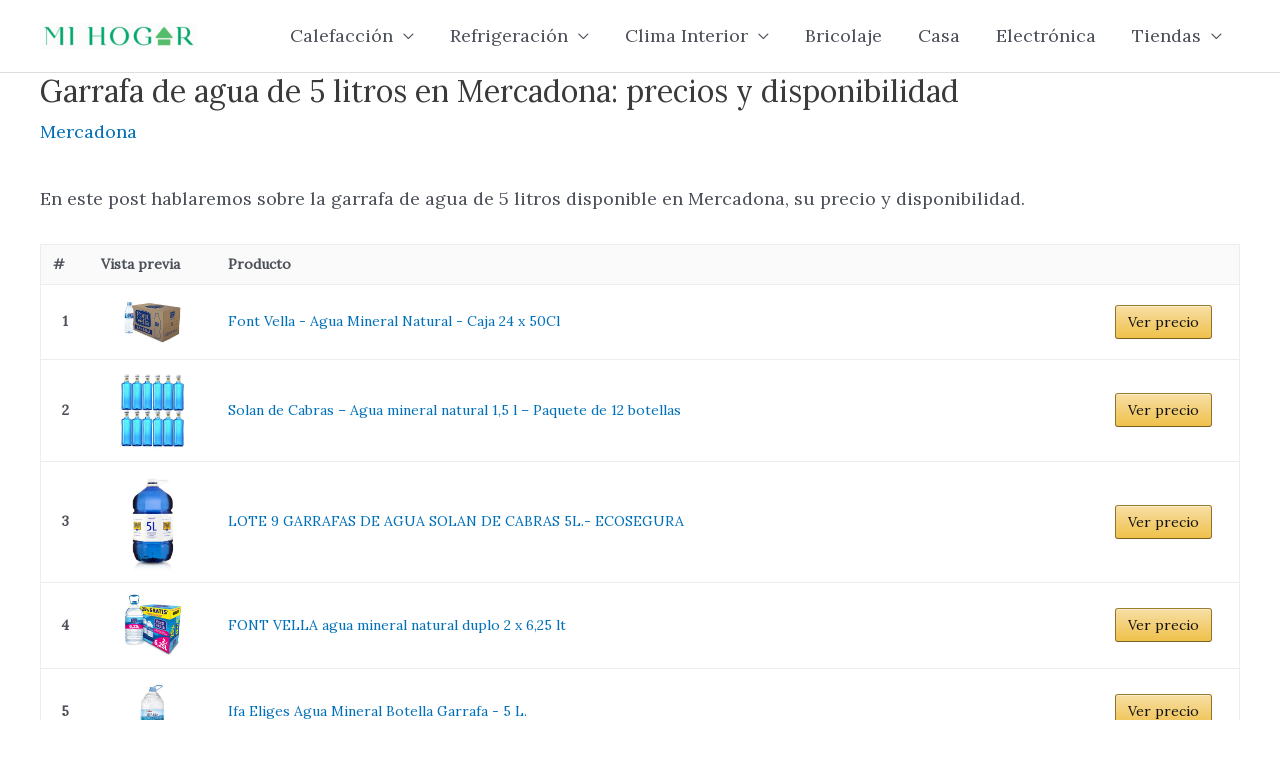

--- FILE ---
content_type: text/html
request_url: https://mihogar.blog/guias/garrafa-de-agua-de-5-litros-en-mercadona-precios-y-disponibilidad/
body_size: 19711
content:
<!DOCTYPE html>
<html lang="es" prefix="og: https://ogp.me/ns#">
<head>
<meta charset="UTF-8">
<meta name="viewport" content="width=device-width, initial-scale=1">
<link rel="profile" href="https://gmpg.org/xfn/11"> 
<title>Garrafa de agua de 5 litros en Mercadona: precios y disponibilidad - Mi Hogar</title>
<meta name="description" content="En este post hablaremos sobre la garrafa de agua de 5 litros disponible en Mercadona, su precio y disponibilidad."/>
<meta name="robots" content="follow, index, max-snippet:-1, max-video-preview:-1, max-image-preview:large"/>
<link rel="canonical" href="https://mihogar.blog/guias/garrafa-de-agua-de-5-litros-en-mercadona-precios-y-disponibilidad/"/>
<meta property="og:locale" content="es_ES"/>
<meta property="og:type" content="article"/>
<meta property="og:title" content="Garrafa de agua de 5 litros en Mercadona: precios y disponibilidad - Mi Hogar"/>
<meta property="og:description" content="En este post hablaremos sobre la garrafa de agua de 5 litros disponible en Mercadona, su precio y disponibilidad."/>
<meta property="og:url" content="https://mihogar.blog/guias/garrafa-de-agua-de-5-litros-en-mercadona-precios-y-disponibilidad/"/>
<meta property="og:site_name" content="Mi Hogar"/>
<meta property="article:section" content="Mercadona"/>
<meta property="article:published_time" content="2023-06-04T22:11:32+02:00"/>
<meta name="twitter:card" content="summary_large_image"/>
<meta name="twitter:title" content="Garrafa de agua de 5 litros en Mercadona: precios y disponibilidad - Mi Hogar"/>
<meta name="twitter:description" content="En este post hablaremos sobre la garrafa de agua de 5 litros disponible en Mercadona, su precio y disponibilidad."/>
<meta name="twitter:label1" content="Escrito por"/>
<meta name="twitter:data1" content="dima"/>
<meta name="twitter:label2" content="Tiempo de lectura"/>
<meta name="twitter:data2" content="1 minuto"/>
<script type="application/ld+json" class="rank-math-schema">{"@context":"https://schema.org","@graph":[{"@type":["Person","Organization"],"@id":"https://mihogar.blog/#person","name":"dima","logo":{"@type":"ImageObject","@id":"https://mihogar.blog/#logo","url":"https://mihogar.blog/wp-content/uploads/2020/12/logo-5-150x45.png","contentUrl":"https://mihogar.blog/wp-content/uploads/2020/12/logo-5-150x45.png","caption":"dima","inLanguage":"es"},"image":{"@type":"ImageObject","@id":"https://mihogar.blog/#logo","url":"https://mihogar.blog/wp-content/uploads/2020/12/logo-5-150x45.png","contentUrl":"https://mihogar.blog/wp-content/uploads/2020/12/logo-5-150x45.png","caption":"dima","inLanguage":"es"}},{"@type":"WebSite","@id":"https://mihogar.blog/#website","url":"https://mihogar.blog","name":"dima","publisher":{"@id":"https://mihogar.blog/#person"},"inLanguage":"es"},{"@type":"BreadcrumbList","@id":"https://mihogar.blog/guias/garrafa-de-agua-de-5-litros-en-mercadona-precios-y-disponibilidad/#breadcrumb","itemListElement":[{"@type":"ListItem","position":"1","item":{"@id":"https://mihogar.blog","name":"Home"}},{"@type":"ListItem","position":"2","item":{"@id":"https://mihogar.blog/mercadona/","name":"Mercadona"}},{"@type":"ListItem","position":"3","item":{"@id":"https://mihogar.blog/guias/garrafa-de-agua-de-5-litros-en-mercadona-precios-y-disponibilidad/","name":"Garrafa de agua de 5 litros en Mercadona: precios y disponibilidad"}}]},{"@type":"WebPage","@id":"https://mihogar.blog/guias/garrafa-de-agua-de-5-litros-en-mercadona-precios-y-disponibilidad/#webpage","url":"https://mihogar.blog/guias/garrafa-de-agua-de-5-litros-en-mercadona-precios-y-disponibilidad/","name":"Garrafa de agua de 5 litros en Mercadona: precios y disponibilidad - Mi Hogar","datePublished":"2023-06-04T22:11:32+02:00","dateModified":"2023-06-04T22:11:32+02:00","isPartOf":{"@id":"https://mihogar.blog/#website"},"inLanguage":"es","breadcrumb":{"@id":"https://mihogar.blog/guias/garrafa-de-agua-de-5-litros-en-mercadona-precios-y-disponibilidad/#breadcrumb"}},{"@type":"Person","@id":"https://mihogar.blog/guias/garrafa-de-agua-de-5-litros-en-mercadona-precios-y-disponibilidad/#author","name":"dima","image":{"@type":"ImageObject","@id":"https://secure.gravatar.com/avatar/23be698e7da63f1fb1045398d3caf9d6?s=96&amp;d=mm&amp;r=g","url":"https://secure.gravatar.com/avatar/23be698e7da63f1fb1045398d3caf9d6?s=96&amp;d=mm&amp;r=g","caption":"dima","inLanguage":"es"},"sameAs":["https://mihogar.blog"]},{"@type":"BlogPosting","headline":"Garrafa de agua de 5 litros en Mercadona: precios y disponibilidad - Mi Hogar","datePublished":"2023-06-04T22:11:32+02:00","dateModified":"2023-06-04T22:11:32+02:00","articleSection":"Mercadona","author":{"@id":"https://mihogar.blog/guias/garrafa-de-agua-de-5-litros-en-mercadona-precios-y-disponibilidad/#author","name":"dima"},"publisher":{"@id":"https://mihogar.blog/#person"},"description":"En este post hablaremos sobre la garrafa de agua de 5 litros disponible en Mercadona, su precio y disponibilidad.","name":"Garrafa de agua de 5 litros en Mercadona: precios y disponibilidad - Mi Hogar","@id":"https://mihogar.blog/guias/garrafa-de-agua-de-5-litros-en-mercadona-precios-y-disponibilidad/#richSnippet","isPartOf":{"@id":"https://mihogar.blog/guias/garrafa-de-agua-de-5-litros-en-mercadona-precios-y-disponibilidad/#webpage"},"inLanguage":"es","mainEntityOfPage":{"@id":"https://mihogar.blog/guias/garrafa-de-agua-de-5-litros-en-mercadona-precios-y-disponibilidad/#webpage"}}]}</script>
<link rel='dns-prefetch' href='//www.googletagmanager.com'/>
<link rel='dns-prefetch' href='//fonts.googleapis.com'/>
<link rel="alternate" type="application/rss+xml" title="Mi Hogar &raquo; Feed" href="https://mihogar.blog/feed/"/>
<link rel="alternate" type="application/rss+xml" title="Mi Hogar &raquo; Feed de los comentarios" href="https://mihogar.blog/comments/feed/"/>
<link rel="stylesheet" type="text/css" href="//mihogar.blog/wp-content/cache/wpfc-minified/6vk5ueqb/bnyc2.css" media="all"/>
<style id='astra-theme-css-inline-css'>.ast-no-sidebar .entry-content .alignfull{margin-left:calc( -50vw + 50%);margin-right:calc( -50vw + 50%);max-width:100vw;width:100vw;}.ast-no-sidebar .entry-content .alignwide{margin-left:calc(-41vw + 50%);margin-right:calc(-41vw + 50%);max-width:unset;width:unset;}.ast-no-sidebar .entry-content .alignfull .alignfull,.ast-no-sidebar .entry-content .alignfull .alignwide,.ast-no-sidebar .entry-content .alignwide .alignfull,.ast-no-sidebar .entry-content .alignwide .alignwide,.ast-no-sidebar .entry-content .wp-block-column .alignfull,.ast-no-sidebar .entry-content .wp-block-column .alignwide{width:100%;margin-left:auto;margin-right:auto;}.wp-block-gallery,.blocks-gallery-grid{margin:0;}.wp-block-separator{max-width:100px;}.wp-block-separator.is-style-wide,.wp-block-separator.is-style-dots{max-width:none;}.entry-content .has-2-columns .wp-block-column:first-child{padding-right:10px;}.entry-content .has-2-columns .wp-block-column:last-child{padding-left:10px;}@media(max-width:782px){.entry-content .wp-block-columns .wp-block-column{flex-basis:100%;}.entry-content .has-2-columns .wp-block-column:first-child{padding-right:0;}.entry-content .has-2-columns .wp-block-column:last-child {padding-left: 0;}}body .entry-content .wp-block-latest-posts{margin-left:0;}body .entry-content .wp-block-latest-posts li{list-style:none;}.ast-no-sidebar .ast-container .entry-content .wp-block-latest-posts{margin-left:0;}.ast-header-break-point .entry-content .alignwide{margin-left:auto;margin-right:auto;}.entry-content .blocks-gallery-item img{margin-bottom:auto;}.wp-block-pullquote{border-top:4px solid #555d66;border-bottom:4px solid #555d66;color:#40464d;}:root{--ast-container-default-xlg-padding:6.67em;--ast-container-default-lg-padding:5.67em;--ast-container-default-slg-padding:4.34em;--ast-container-default-md-padding:3.34em;--ast-container-default-sm-padding:6.67em;--ast-container-default-xs-padding:2.4em;--ast-container-default-xxs-padding:1.4em;--ast-code-block-background:#EEEEEE;--ast-comment-inputs-background:#FAFAFA;}html{font-size:112.5%;}a,.page-title{color:var(--ast-global-color-0);}a:hover,a:focus{color:var(--ast-global-color-1);}body,button,input,select,textarea,.ast-button,.ast-custom-button{font-family:'Lora',serif;font-weight:400;font-size:18px;font-size:1rem;line-height:2em;}blockquote{color:var(--ast-global-color-3);}p,.entry-content p{margin-bottom:1.5em;}.site-title{font-size:35px;font-size:1.9444444444444rem;display:none;}header .custom-logo-link img{max-width:157px;}.astra-logo-svg{width:157px;}.site-header .site-description{font-size:15px;font-size:0.83333333333333rem;display:none;}.entry-title{font-size:30px;font-size:1.6666666666667rem;}h1,.entry-content h1{font-size:40px;font-size:2.2222222222222rem;line-height:1.4em;}h2,.entry-content h2{font-size:30px;font-size:1.6666666666667rem;line-height:1.25em;}h3,.entry-content h3{font-size:25px;font-size:1.3888888888889rem;line-height:1.2em;}h4,.entry-content h4{font-size:20px;font-size:1.1111111111111rem;line-height:1.2em;}h5,.entry-content h5{font-size:18px;font-size:1rem;line-height:1.2em;}h6,.entry-content h6{font-size:15px;font-size:0.83333333333333rem;line-height:1.25em;}::selection{background-color:var(--ast-global-color-0);color:#ffffff;}body,h1,.entry-title a,.entry-content h1,h2,.entry-content h2,h3,.entry-content h3,h4,.entry-content h4,h5,.entry-content h5,h6,.entry-content h6{color:var(--ast-global-color-3);}.tagcloud a:hover,.tagcloud a:focus,.tagcloud a.current-item{color:#ffffff;border-color:var(--ast-global-color-0);background-color:var(--ast-global-color-0);}input:focus,input[type="text"]:focus,input[type="email"]:focus,input[type="url"]:focus,input[type="password"]:focus,input[type="reset"]:focus,input[type="search"]:focus,textarea:focus{border-color:var(--ast-global-color-0);}input[type="radio"]:checked,input[type=reset],input[type="checkbox"]:checked,input[type="checkbox"]:hover:checked,input[type="checkbox"]:focus:checked,input[type=range]::-webkit-slider-thumb{border-color:var(--ast-global-color-0);background-color:var(--ast-global-color-0);box-shadow:none;}.site-footer a:hover + .post-count,.site-footer a:focus + .post-count{background:var(--ast-global-color-0);border-color:var(--ast-global-color-0);}.single .nav-links .nav-previous,.single .nav-links .nav-next{color:var(--ast-global-color-0);}.entry-meta,.entry-meta *{line-height:1.45;color:var(--ast-global-color-0);}.entry-meta a:hover,.entry-meta a:hover *,.entry-meta a:focus,.entry-meta a:focus *,.page-links > .page-link,.page-links .page-link:hover,.post-navigation a:hover{color:var(--ast-global-color-1);}#cat option,.secondary .calendar_wrap thead a,.secondary .calendar_wrap thead a:visited{color:var(--ast-global-color-0);}.secondary .calendar_wrap #today,.ast-progress-val span{background:var(--ast-global-color-0);}.secondary a:hover + .post-count,.secondary a:focus + .post-count{background:var(--ast-global-color-0);border-color:var(--ast-global-color-0);}.calendar_wrap #today > a{color:#ffffff;}.page-links .page-link,.single .post-navigation a{color:var(--ast-global-color-0);}.widget-title{font-size:25px;font-size:1.3888888888889rem;color:var(--ast-global-color-3);}a:focus-visible,.ast-menu-toggle:focus-visible,.site .skip-link:focus-visible,.wp-block-loginout input:focus-visible,.wp-block-search.wp-block-search__button-inside .wp-block-search__inside-wrapper,.ast-header-navigation-arrow:focus-visible{outline-style:dotted;outline-color:inherit;outline-width:thin;border-color:transparent;}input:focus,input[type="text"]:focus,input[type="email"]:focus,input[type="url"]:focus,input[type="password"]:focus,input[type="reset"]:focus,input[type="search"]:focus,textarea:focus,.wp-block-search__input:focus,[data-section="section-header-mobile-trigger"] .ast-button-wrap .ast-mobile-menu-trigger-minimal:focus,.ast-mobile-popup-drawer.active .menu-toggle-close:focus,.woocommerce-ordering select.orderby:focus,#ast-scroll-top:focus,.woocommerce a.add_to_cart_button:focus,.woocommerce .button.single_add_to_cart_button:focus{border-style:dotted;border-color:inherit;border-width:thin;outline-color:transparent;}.main-header-menu .menu-link,.ast-header-custom-item a{color:var(--ast-global-color-3);}.main-header-menu .menu-item:hover > .menu-link,.main-header-menu .menu-item:hover > .ast-menu-toggle,.main-header-menu .ast-masthead-custom-menu-items a:hover,.main-header-menu .menu-item.focus > .menu-link,.main-header-menu .menu-item.focus > .ast-menu-toggle,.main-header-menu .current-menu-item > .menu-link,.main-header-menu .current-menu-ancestor > .menu-link,.main-header-menu .current-menu-item > .ast-menu-toggle,.main-header-menu .current-menu-ancestor > .ast-menu-toggle{color:var(--ast-global-color-0);}.header-main-layout-3 .ast-main-header-bar-alignment{margin-right:auto;}.header-main-layout-2 .site-header-section-left .ast-site-identity{text-align:left;}.ast-logo-title-inline .site-logo-img{padding-right:1em;}.site-logo-img img{transition:all 0.2s linear;}.ast-header-break-point .ast-mobile-menu-buttons-minimal.menu-toggle{background:transparent;color:var(--ast-global-color-0);}.ast-header-break-point .ast-mobile-menu-buttons-outline.menu-toggle{background:transparent;border:1px solid var(--ast-global-color-0);color:var(--ast-global-color-0);}.ast-header-break-point .ast-mobile-menu-buttons-fill.menu-toggle{background:var(--ast-global-color-0);}.footer-adv .footer-adv-overlay{border-top-style:solid;border-top-color:#7a7a7a;}.wp-block-buttons.aligncenter{justify-content:center;}@media(max-width:921px){.ast-theme-transparent-header #primary,.ast-theme-transparent-header #secondary{padding:0;}}@media(max-width:921px){.ast-plain-container.ast-no-sidebar #primary{padding:0;}}.ast-plain-container.ast-no-sidebar #primary{margin-top:0;margin-bottom:0;}@media(min-width:1200px){.wp-block-group .has-background{padding:20px;}}@media(min-width:1200px){.ast-plain-container.ast-no-sidebar .entry-content .alignwide .wp-block-cover__inner-container,.ast-plain-container.ast-no-sidebar .entry-content .alignfull .wp-block-cover__inner-container{width:1240px;}}@media(min-width:1200px){.wp-block-cover-image.alignwide .wp-block-cover__inner-container,.wp-block-cover.alignwide .wp-block-cover__inner-container,.wp-block-cover-image.alignfull .wp-block-cover__inner-container,.wp-block-cover.alignfull .wp-block-cover__inner-container{width:100%;}}.wp-block-columns{margin-bottom:unset;}.wp-block-image.size-full{margin:2rem 0;}.wp-block-separator.has-background{padding:0;}.wp-block-gallery{margin-bottom:1.6em;}.wp-block-group{padding-top:4em;padding-bottom:4em;}.wp-block-group__inner-container .wp-block-columns:last-child,.wp-block-group__inner-container :last-child,.wp-block-table table{margin-bottom:0;}.blocks-gallery-grid{width:100%;}.wp-block-navigation-link__content{padding:5px 0;}.wp-block-group .wp-block-group .has-text-align-center,.wp-block-group .wp-block-column .has-text-align-center{max-width:100%;}.has-text-align-center{margin:0 auto;}@media(min-width:1200px){.wp-block-cover__inner-container,.alignwide .wp-block-group__inner-container,.alignfull .wp-block-group__inner-container{max-width:1200px;margin:0 auto;}.wp-block-group.alignnone,.wp-block-group.aligncenter,.wp-block-group.alignleft,.wp-block-group.alignright,.wp-block-group.alignwide,.wp-block-columns.alignwide{margin:2rem 0 1rem 0;}}@media(max-width:1200px){.wp-block-group{padding:3em;}.wp-block-group .wp-block-group{padding:1.5em;}.wp-block-columns,.wp-block-column{margin:1rem 0;}}@media(min-width:921px){.wp-block-columns .wp-block-group{padding:2em;}}@media(max-width:544px){.wp-block-cover-image .wp-block-cover__inner-container,.wp-block-cover .wp-block-cover__inner-container{width:unset;}.wp-block-cover,.wp-block-cover-image{padding:2em 0;}.wp-block-group,.wp-block-cover{padding:2em;}.wp-block-media-text__media img,.wp-block-media-text__media video{width:unset;max-width:100%;}.wp-block-media-text.has-background .wp-block-media-text__content{padding:1em;}}.wp-block-image.aligncenter{margin-left:auto;margin-right:auto;}.wp-block-table.aligncenter{margin-left:auto;margin-right:auto;}@media(min-width:544px){.entry-content .wp-block-media-text.has-media-on-the-right .wp-block-media-text__content{padding:0 8% 0 0;}.entry-content .wp-block-media-text .wp-block-media-text__content{padding:0 0 0 8%;}.ast-plain-container .site-content .entry-content .has-custom-content-position.is-position-bottom-left > *,.ast-plain-container .site-content .entry-content .has-custom-content-position.is-position-bottom-right > *,.ast-plain-container .site-content .entry-content .has-custom-content-position.is-position-top-left > *,.ast-plain-container .site-content .entry-content .has-custom-content-position.is-position-top-right > *,.ast-plain-container .site-content .entry-content .has-custom-content-position.is-position-center-right > *,.ast-plain-container .site-content .entry-content .has-custom-content-position.is-position-center-left > *{margin:0;}}@media(max-width:544px){.entry-content .wp-block-media-text .wp-block-media-text__content{padding:8% 0;}.wp-block-media-text .wp-block-media-text__media img{width:auto;max-width:100%;}}@media(max-width:921px){.ast-separate-container #primary,.ast-separate-container #secondary{padding:1.5em 0;}#primary,#secondary{padding:1.5em 0;margin:0;}.ast-left-sidebar #content > .ast-container{display:flex;flex-direction:column-reverse;width:100%;}.ast-separate-container .ast-article-post,.ast-separate-container .ast-article-single{padding:1.5em 2.14em;}.ast-author-box img.avatar{margin:20px 0 0 0;}}@media(min-width:922px){.ast-separate-container.ast-right-sidebar #primary,.ast-separate-container.ast-left-sidebar #primary{border:0;}.search-no-results.ast-separate-container #primary{margin-bottom:4em;}}.wp-block-button .wp-block-button__link{color:#ffffff;}.wp-block-button .wp-block-button__link:hover,.wp-block-button .wp-block-button__link:focus{color:#ffffff;background-color:var(--ast-global-color-1);border-color:var(--ast-global-color-1);}.elementor-widget-heading h1.elementor-heading-title{line-height:1.4em;}.elementor-widget-heading h2.elementor-heading-title{line-height:1.25em;}.elementor-widget-heading h3.elementor-heading-title{line-height:1.2em;}.elementor-widget-heading h4.elementor-heading-title{line-height:1.2em;}.elementor-widget-heading h5.elementor-heading-title{line-height:1.2em;}.elementor-widget-heading h6.elementor-heading-title{line-height:1.25em;}.wp-block-button .wp-block-button__link{border-top-width:0;border-right-width:0;border-left-width:0;border-bottom-width:0;border-color:var(--ast-global-color-0);background-color:var(--ast-global-color-0);color:#ffffff;font-family:inherit;font-weight:inherit;line-height:1em;padding-top:10px;padding-right:40px;padding-bottom:10px;padding-left:40px;}.menu-toggle,button,.ast-button,.ast-custom-button,.button,input#submit,input[type="button"],input[type="submit"],input[type="reset"]{border-style:solid;border-top-width:0;border-right-width:0;border-left-width:0;border-bottom-width:0;color:#ffffff;border-color:var(--ast-global-color-0);background-color:var(--ast-global-color-0);padding-top:10px;padding-right:40px;padding-bottom:10px;padding-left:40px;font-family:inherit;font-weight:inherit;line-height:1em;}button:focus,.menu-toggle:hover,button:hover,.ast-button:hover,.ast-custom-button:hover .button:hover,.ast-custom-button:hover ,input[type=reset]:hover,input[type=reset]:focus,input#submit:hover,input#submit:focus,input[type="button"]:hover,input[type="button"]:focus,input[type="submit"]:hover,input[type="submit"]:focus{color:#ffffff;background-color:var(--ast-global-color-1);border-color:var(--ast-global-color-1);}@media(max-width:921px){.ast-mobile-header-stack .main-header-bar .ast-search-menu-icon{display:inline-block;}.ast-header-break-point.ast-header-custom-item-outside .ast-mobile-header-stack .main-header-bar .ast-search-icon{margin:0;}.ast-comment-avatar-wrap img{max-width:2.5em;}.ast-separate-container .ast-comment-list li.depth-1{padding:1.5em 2.14em;}.ast-separate-container .comment-respond{padding:2em 2.14em;}.ast-comment-meta{padding:0 1.8888em 1.3333em;}}@media(min-width:544px){.ast-container{max-width:100%;}}@media(max-width:544px){.ast-separate-container .ast-article-post,.ast-separate-container .ast-article-single,.ast-separate-container .comments-title,.ast-separate-container .ast-archive-description{padding:1.5em 1em;}.ast-separate-container #content .ast-container{padding-left:0.54em;padding-right:0.54em;}.ast-separate-container .ast-comment-list li.depth-1{padding:1.5em 1em;margin-bottom:1.5em;}.ast-separate-container .ast-comment-list .bypostauthor{padding:.5em;}.ast-search-menu-icon.ast-dropdown-active .search-field{width:170px;}.site-branding img,.site-header .site-logo-img .custom-logo-link img{max-width:100%;}}.ast-no-sidebar.ast-separate-container .entry-content .alignfull{margin-left:-6.67em;margin-right:-6.67em;width:auto;}@media(max-width:1200px){.ast-no-sidebar.ast-separate-container .entry-content .alignfull {margin-left: -2.4em;margin-right: -2.4em;}}@media(max-width:768px){.ast-no-sidebar.ast-separate-container .entry-content .alignfull {margin-left: -2.14em;margin-right: -2.14em;}}@media(max-width:544px){.ast-no-sidebar.ast-separate-container .entry-content .alignfull {margin-left: -1em;margin-right: -1em;}}.ast-no-sidebar.ast-separate-container .entry-content .alignwide{margin-left:-20px;margin-right:-20px;}.ast-no-sidebar.ast-separate-container .entry-content .wp-block-column .alignfull,.ast-no-sidebar.ast-separate-container .entry-content .wp-block-column .alignwide{margin-left:auto;margin-right:auto;width:100%;}@media(max-width:921px){.site-title{display:none;}.site-header .site-description{display:none;}.entry-title{font-size:30px;}h1,.entry-content h1{font-size:30px;}h2,.entry-content h2{font-size:25px;}h3,.entry-content h3{font-size:20px;}}@media(max-width:544px){.site-title{display:none;}.site-header .site-description{display:none;}.entry-title{font-size:30px;}h1,.entry-content h1{font-size:30px;}h2,.entry-content h2{font-size:25px;}h3,.entry-content h3{font-size:20px;}}@media(max-width:921px){html{font-size:102.6%;}}@media(max-width:544px){html{font-size:102.6%;}}@media(min-width:922px){.ast-container{max-width:1240px;}}@font-face{font-family:"Astra";src:url(https://mihogar.blog/wp-content/themes/astra/assets/fonts/astra.woff) format("woff"),url(https://mihogar.blog/wp-content/themes/astra/assets/fonts/astra.ttf) format("truetype"),url(https://mihogar.blog/wp-content/themes/astra/assets/fonts/astra.svg#astra) format("svg");font-weight:normal;font-style:normal;font-display:fallback;}@media(max-width:921px){.main-header-bar .main-header-bar-navigation{display:none;}}.ast-desktop .main-header-menu.submenu-with-border .sub-menu,.ast-desktop .main-header-menu.submenu-with-border .astra-full-megamenu-wrapper{border-color:var(--ast-global-color-0);}.ast-desktop .main-header-menu.submenu-with-border .sub-menu{border-top-width:2px;border-right-width:0px;border-left-width:0px;border-bottom-width:0px;border-style:solid;}.ast-desktop .main-header-menu.submenu-with-border .sub-menu .sub-menu{top:-2px;}.ast-desktop .main-header-menu.submenu-with-border .sub-menu .menu-link,.ast-desktop .main-header-menu.submenu-with-border .children .menu-link{border-bottom-width:0px;border-style:solid;border-color:#eaeaea;}@media(min-width:922px){.main-header-menu .sub-menu .menu-item.ast-left-align-sub-menu:hover > .sub-menu,.main-header-menu .sub-menu .menu-item.ast-left-align-sub-menu.focus > .sub-menu{margin-left:-0px;}}.ast-small-footer{border-top-style:solid;border-top-width:1px;border-top-color:#7a7a7a;}.ast-small-footer-wrap{text-align:center;}.ast-header-break-point.ast-header-custom-item-inside .main-header-bar .main-header-bar-navigation .ast-search-icon{display:none;}.ast-header-break-point.ast-header-custom-item-inside .main-header-bar .ast-search-menu-icon .search-form{padding:0;display:block;overflow:hidden;}.ast-header-break-point .ast-header-custom-item .widget:last-child{margin-bottom:1em;}.ast-header-custom-item .widget{margin:0.5em;display:inline-block;vertical-align:middle;}.ast-header-custom-item .widget p{margin-bottom:0;}.ast-header-custom-item .widget li{width:auto;}.ast-header-custom-item-inside .button-custom-menu-item .menu-link{display:none;}.ast-header-custom-item-inside.ast-header-break-point .button-custom-menu-item .ast-custom-button-link{display:none;}.ast-header-custom-item-inside.ast-header-break-point .button-custom-menu-item .menu-link{display:block;}.ast-header-break-point.ast-header-custom-item-outside .main-header-bar .ast-search-icon{margin-right:1em;}.ast-header-break-point.ast-header-custom-item-inside .main-header-bar .ast-search-menu-icon .search-field,.ast-header-break-point.ast-header-custom-item-inside .main-header-bar .ast-search-menu-icon.ast-inline-search .search-field{width:100%;padding-right:5.5em;}.ast-header-break-point.ast-header-custom-item-inside .main-header-bar .ast-search-menu-icon .search-submit{display:block;position:absolute;height:100%;top:0;right:0;padding:0 1em;border-radius:0;}.ast-header-break-point .ast-header-custom-item .ast-masthead-custom-menu-items{padding-left:20px;padding-right:20px;margin-bottom:1em;margin-top:1em;}.ast-header-custom-item-inside.ast-header-break-point .button-custom-menu-item{padding-left:0;padding-right:0;margin-top:0;margin-bottom:0;}.astra-icon-down_arrow::after{content:"\e900";font-family:Astra;}.astra-icon-close::after{content:"\e5cd";font-family:Astra;}.astra-icon-drag_handle::after{content:"\e25d";font-family:Astra;}.astra-icon-format_align_justify::after{content:"\e235";font-family:Astra;}.astra-icon-menu::after{content:"\e5d2";font-family:Astra;}.astra-icon-reorder::after{content:"\e8fe";font-family:Astra;}.astra-icon-search::after{content:"\e8b6";font-family:Astra;}.astra-icon-zoom_in::after{content:"\e56b";font-family:Astra;}.astra-icon-check-circle::after{content:"\e901";font-family:Astra;}.astra-icon-shopping-cart::after{content:"\f07a";font-family:Astra;}.astra-icon-shopping-bag::after{content:"\f290";font-family:Astra;}.astra-icon-shopping-basket::after{content:"\f291";font-family:Astra;}.astra-icon-circle-o::after{content:"\e903";font-family:Astra;}.astra-icon-certificate::after{content:"\e902";font-family:Astra;}blockquote{padding:1.2em;}:root .has-ast-global-color-0-color{color:var(--ast-global-color-0);}:root .has-ast-global-color-0-background-color{background-color:var(--ast-global-color-0);}:root .wp-block-button .has-ast-global-color-0-color{color:var(--ast-global-color-0);}:root .wp-block-button .has-ast-global-color-0-background-color{background-color:var(--ast-global-color-0);}:root .has-ast-global-color-1-color{color:var(--ast-global-color-1);}:root .has-ast-global-color-1-background-color{background-color:var(--ast-global-color-1);}:root .wp-block-button .has-ast-global-color-1-color{color:var(--ast-global-color-1);}:root .wp-block-button .has-ast-global-color-1-background-color{background-color:var(--ast-global-color-1);}:root .has-ast-global-color-2-color{color:var(--ast-global-color-2);}:root .has-ast-global-color-2-background-color{background-color:var(--ast-global-color-2);}:root .wp-block-button .has-ast-global-color-2-color{color:var(--ast-global-color-2);}:root .wp-block-button .has-ast-global-color-2-background-color{background-color:var(--ast-global-color-2);}:root .has-ast-global-color-3-color{color:var(--ast-global-color-3);}:root .has-ast-global-color-3-background-color{background-color:var(--ast-global-color-3);}:root .wp-block-button .has-ast-global-color-3-color{color:var(--ast-global-color-3);}:root .wp-block-button .has-ast-global-color-3-background-color{background-color:var(--ast-global-color-3);}:root .has-ast-global-color-4-color{color:var(--ast-global-color-4);}:root .has-ast-global-color-4-background-color{background-color:var(--ast-global-color-4);}:root .wp-block-button .has-ast-global-color-4-color{color:var(--ast-global-color-4);}:root .wp-block-button .has-ast-global-color-4-background-color{background-color:var(--ast-global-color-4);}:root .has-ast-global-color-5-color{color:var(--ast-global-color-5);}:root .has-ast-global-color-5-background-color{background-color:var(--ast-global-color-5);}:root .wp-block-button .has-ast-global-color-5-color{color:var(--ast-global-color-5);}:root .wp-block-button .has-ast-global-color-5-background-color{background-color:var(--ast-global-color-5);}:root .has-ast-global-color-6-color{color:var(--ast-global-color-6);}:root .has-ast-global-color-6-background-color{background-color:var(--ast-global-color-6);}:root .wp-block-button .has-ast-global-color-6-color{color:var(--ast-global-color-6);}:root .wp-block-button .has-ast-global-color-6-background-color{background-color:var(--ast-global-color-6);}:root .has-ast-global-color-7-color{color:var(--ast-global-color-7);}:root .has-ast-global-color-7-background-color{background-color:var(--ast-global-color-7);}:root .wp-block-button .has-ast-global-color-7-color{color:var(--ast-global-color-7);}:root .wp-block-button .has-ast-global-color-7-background-color{background-color:var(--ast-global-color-7);}:root .has-ast-global-color-8-color{color:var(--ast-global-color-8);}:root .has-ast-global-color-8-background-color{background-color:var(--ast-global-color-8);}:root .wp-block-button .has-ast-global-color-8-color{color:var(--ast-global-color-8);}:root .wp-block-button .has-ast-global-color-8-background-color{background-color:var(--ast-global-color-8);}:root{--ast-global-color-0:#0170B9;--ast-global-color-1:#3a3a3a;--ast-global-color-2:#3a3a3a;--ast-global-color-3:#4B4F58;--ast-global-color-4:#F5F5F5;--ast-global-color-5:#FFFFFF;--ast-global-color-6:#E5E5E5;--ast-global-color-7:#424242;--ast-global-color-8:#000000;}:root{--ast-border-color:#dddddd;}.ast-single-entry-banner{-js-display:flex;display:flex;flex-direction:column;justify-content:center;text-align:center;position:relative;background:#eeeeee;}.ast-single-entry-banner[data-banner-layout="layout-1"]{max-width:1200px;background:inherit;padding:20px 0;}.ast-single-entry-banner[data-banner-width-type="custom"]{margin:0 auto;width:100%;}.ast-single-entry-banner + .site-content .entry-header{margin-bottom:0;}header.entry-header > *:not(:last-child){margin-bottom:10px;}.ast-archive-entry-banner{-js-display:flex;display:flex;flex-direction:column;justify-content:center;text-align:center;position:relative;background:#eeeeee;}.ast-archive-entry-banner[data-banner-width-type="custom"]{margin:0 auto;width:100%;}.ast-archive-entry-banner[data-banner-layout="layout-1"]{background:inherit;padding:20px 0;text-align:left;}body.archive .ast-archive-description{max-width:1200px;width:100%;text-align:left;padding-top:3em;padding-right:3em;padding-bottom:3em;padding-left:3em;}body.archive .ast-archive-description .ast-archive-title,body.archive .ast-archive-description .ast-archive-title *{font-size:40px;font-size:2.2222222222222rem;}body.archive .ast-archive-description > *:not(:last-child){margin-bottom:10px;}@media(max-width:921px){body.archive .ast-archive-description{text-align:left;}}@media(max-width:544px){body.archive .ast-archive-description{text-align:left;}}.ast-breadcrumbs .trail-browse,.ast-breadcrumbs .trail-items,.ast-breadcrumbs .trail-items li{display:inline-block;margin:0;padding:0;border:none;background:inherit;text-indent:0;text-decoration:none;}.ast-breadcrumbs .trail-browse{font-size:inherit;font-style:inherit;font-weight:inherit;color:inherit;}.ast-breadcrumbs .trail-items{list-style:none;}.trail-items li::after{padding:0 0.3em;content:"\00bb";}.trail-items li:last-of-type::after{display:none;}h1,.entry-content h1,h2,.entry-content h2,h3,.entry-content h3,h4,.entry-content h4,h5,.entry-content h5,h6,.entry-content h6{color:var(--ast-global-color-2);}.ast-header-break-point .main-header-bar{border-bottom-width:1px;}@media(min-width:922px){.main-header-bar{border-bottom-width:1px;}}.main-header-menu .menu-item, #astra-footer-menu .menu-item, .main-header-bar .ast-masthead-custom-menu-items{-js-display:flex;display:flex;-webkit-box-pack:center;-webkit-justify-content:center;-moz-box-pack:center;-ms-flex-pack:center;justify-content:center;-webkit-box-orient:vertical;-webkit-box-direction:normal;-webkit-flex-direction:column;-moz-box-orient:vertical;-moz-box-direction:normal;-ms-flex-direction:column;flex-direction:column;}.main-header-menu > .menu-item > .menu-link, #astra-footer-menu > .menu-item > .menu-link{height:100%;-webkit-box-align:center;-webkit-align-items:center;-moz-box-align:center;-ms-flex-align:center;align-items:center;-js-display:flex;display:flex;}.ast-primary-menu-disabled .main-header-bar .ast-masthead-custom-menu-items{flex:unset;}.main-header-menu .sub-menu .menu-item.menu-item-has-children > .menu-link:after{position:absolute;right:1em;top:50%;transform:translate(0,-50%) rotate(270deg);}.ast-header-break-point .main-header-bar .main-header-bar-navigation .page_item_has_children > .ast-menu-toggle::before, .ast-header-break-point .main-header-bar .main-header-bar-navigation .menu-item-has-children > .ast-menu-toggle::before, .ast-mobile-popup-drawer .main-header-bar-navigation .menu-item-has-children>.ast-menu-toggle::before, .ast-header-break-point .ast-mobile-header-wrap .main-header-bar-navigation .menu-item-has-children > .ast-menu-toggle::before{font-weight:bold;content:"\e900";font-family:Astra;text-decoration:inherit;display:inline-block;}.ast-header-break-point .main-navigation ul.sub-menu .menu-item .menu-link:before{content:"\e900";font-family:Astra;font-size:.65em;text-decoration:inherit;display:inline-block;transform:translate(0, -2px) rotateZ(270deg);margin-right:5px;}.widget_search .search-form:after{font-family:Astra;font-size:1.2em;font-weight:normal;content:"\e8b6";position:absolute;top:50%;right:15px;transform:translate(0, -50%);}.astra-search-icon::before{content:"\e8b6";font-family:Astra;font-style:normal;font-weight:normal;text-decoration:inherit;text-align:center;-webkit-font-smoothing:antialiased;-moz-osx-font-smoothing:grayscale;z-index:3;}.main-header-bar .main-header-bar-navigation .page_item_has_children > a:after, .main-header-bar .main-header-bar-navigation .menu-item-has-children > a:after, .menu-item-has-children .ast-header-navigation-arrow:after{content:"\e900";display:inline-block;font-family:Astra;font-size:.6rem;font-weight:bold;text-rendering:auto;-webkit-font-smoothing:antialiased;-moz-osx-font-smoothing:grayscale;margin-left:10px;line-height:normal;}.menu-item-has-children .sub-menu .ast-header-navigation-arrow:after{margin-left:0;}.ast-mobile-popup-drawer .main-header-bar-navigation .ast-submenu-expanded>.ast-menu-toggle::before{transform:rotateX(180deg);}.ast-header-break-point .main-header-bar-navigation .menu-item-has-children > .menu-link:after{display:none;}.ast-separate-container .blog-layout-1, .ast-separate-container .blog-layout-2, .ast-separate-container .blog-layout-3{background-color:transparent;background-image:none;}.ast-separate-container .ast-article-post{background-color:var(--ast-global-color-5);;}@media(max-width:921px){.ast-separate-container .ast-article-post{background-color:var(--ast-global-color-5);;}}@media(max-width:544px){.ast-separate-container .ast-article-post{background-color:var(--ast-global-color-5);;}}.ast-separate-container .ast-article-single:not(.ast-related-post), .ast-separate-container .comments-area .comment-respond,.ast-separate-container .comments-area .ast-comment-list li, .woocommerce.ast-separate-container .ast-woocommerce-container, .ast-separate-container .error-404, .ast-separate-container .no-results, .single.ast-separate-container  .ast-author-meta, .ast-separate-container .related-posts-title-wrapper,.ast-separate-container .comments-count-wrapper, .ast-box-layout.ast-plain-container .site-content,.ast-padded-layout.ast-plain-container .site-content, .ast-separate-container .comments-area .comments-title, .ast-separate-container .ast-archive-description{background-color:var(--ast-global-color-5);;}@media(max-width:921px){.ast-separate-container .ast-article-single:not(.ast-related-post), .ast-separate-container .comments-area .comment-respond,.ast-separate-container .comments-area .ast-comment-list li, .woocommerce.ast-separate-container .ast-woocommerce-container, .ast-separate-container .error-404, .ast-separate-container .no-results, .single.ast-separate-container  .ast-author-meta, .ast-separate-container .related-posts-title-wrapper,.ast-separate-container .comments-count-wrapper, .ast-box-layout.ast-plain-container .site-content,.ast-padded-layout.ast-plain-container .site-content, .ast-separate-container .comments-area .comments-title, .ast-separate-container .ast-archive-description{background-color:var(--ast-global-color-5);;}}@media(max-width:544px){.ast-separate-container .ast-article-single:not(.ast-related-post), .ast-separate-container .comments-area .comment-respond,.ast-separate-container .comments-area .ast-comment-list li, .woocommerce.ast-separate-container .ast-woocommerce-container, .ast-separate-container .error-404, .ast-separate-container .no-results, .single.ast-separate-container  .ast-author-meta, .ast-separate-container .related-posts-title-wrapper,.ast-separate-container .comments-count-wrapper, .ast-box-layout.ast-plain-container .site-content,.ast-padded-layout.ast-plain-container .site-content, .ast-separate-container .comments-area .comments-title, .ast-separate-container .ast-archive-description{background-color:var(--ast-global-color-5);;}}.ast-separate-container.ast-two-container #secondary .widget{background-color:var(--ast-global-color-5);;}@media(max-width:921px){.ast-separate-container.ast-two-container #secondary .widget{background-color:var(--ast-global-color-5);;}}@media(max-width:544px){.ast-separate-container.ast-two-container #secondary .widget{background-color:var(--ast-global-color-5);;}}</style>
<link rel="stylesheet" type="text/css" href="//mihogar.blog/wp-content/cache/wpfc-minified/6xbt508a/bnyc2.css" media="all"/>
<style id='i2-pros-cons-block-style-css-inline-css'>.i2-pros-cons-main-wrapper .i2pctitle{text-align:center!important;}
.i2-pros-cons-main-wrapper .i2pctitle{color:#ffffff!important;}
.i2-pros-cons-main-wrapper .i2pctitle{background-color:#00bf08!important;}
.i2-pros-cons-wrapper .i2-cons-title,.i2-pros-cons-wrapper .i2-pros-title{color:#ffffff!important;}.i2-pros-cons-wrapper .i2-pros-title{background-color:#00bf08 !important;}
.i2-pros-cons-wrapper .i2-cons-title{background-color:#bf000a!important;}
.i2-pros-cons-wrapper .section ul li i{top:8px!important;}
.i2-pros-cons-wrapper .i2-pros  ul li i{color:#00bf08!important;}
.i2-pros-cons-wrapper .i2-cons ul li i{color:#bf000a!important;}
.i2-pros-cons-main-wrapper .i2-button-wrapper a{color:#ffffff!important;}
.i2-pros-cons-main-wrapper .i2-button-wrapper a{background-color:#00bf08;border-color:#00bf08;}
.i2-pros-cons-main-wrapper .i2-button-wrapper a:hover{background-color:#bf000a;border-color:#bf000a;}</style>
<style>@charset "UTF-8";
@font-face{font-family:"i2-pros-cons";src:url(//mihogar.blog/wp-content/plugins/i2-pro-cons/dist/fonts/fonts/i2-pros-cons.eot);src:url(//mihogar.blog/wp-content/plugins/i2-pro-cons/dist/fonts/fonts/i2-pros-cons.eot?#iefix) format("embedded-opentype"), url(//mihogar.blog/wp-content/plugins/i2-pro-cons/dist/fonts/fonts/i2-pros-cons.woff) format("woff"), url(//mihogar.blog/wp-content/plugins/i2-pro-cons/dist/fonts/fonts/i2-pros-cons.ttf) format("truetype"), url(//mihogar.blog/wp-content/plugins/i2-pro-cons/dist/fonts/fonts/i2-pros-cons.svg#i2-pros-cons) format("svg");font-weight:normal;font-style:normal;font-display:swap;}
.i2-pros-cons-icons [data-icon]:before, .iconpicker [data-icon]:before{font-family:"i2-pros-cons" !important;content:attr(data-icon);font-style:normal !important;font-weight:normal !important;font-variant:normal !important;text-transform:none !important;speak:none;line-height:1;-webkit-font-smoothing:antialiased;-moz-osx-font-smoothing:grayscale;}
.iconpicker [class^="icon-"]:before,
.iconpicker [class*=" icon-"]:before,
.i2-pros-cons-icons [class^="icon-"]:before,
.i2-pros-cons-icons [class*=" icon-"]:before{font-family:"i2-pros-cons" !important;font-style:normal !important;font-weight:normal !important;font-variant:normal !important;text-transform:none !important;speak:none;line-height:1;-webkit-font-smoothing:antialiased;-moz-osx-font-smoothing:grayscale;}
.icon-check-1:before{content:"\61";}
.icon-check-2:before{content:"\62";}
.icon-check-3:before{content:"\63";}
.icon-square-1:before{content:"\6c";}
.icon-square-2:before{content:"\6d";}
.icon-ban-1:before{content:"\6e";}
.icon-square-3:before{content:"\6f";}
.icon-thumbs-down:before{content:"\66";}
.icon-thumbs-up:before{content:"\67";}
.icon-thumbs-o-up:before{content:"\68";}
.icon-thumbs-o-down:before{content:"\69";}
.icon-thumbs-s-down:before{content:"\6a";}
.icon-thumbs-s-up:before{content:"\6b";}
.icon-check-4:before{content:"\64";}
.icon-check-5:before{content:"\65";}
.icon-cancle-2:before{content:"\70";}
.icon-ban-3:before{content:"\71";}
.icon-cancle:before{content:"\72";}
.icon-ban-2:before{content:"\73";}
.icon-ban-5:before{content:"\74";}
.icon-ban-4:before{content:"\75";}
.icon-cancle-3:before{content:"\76";}
.icon-link-3:before{content:"\77";}
.icon-cart-7:before{content:"\41";}
.icon-cart-1:before{content:"\42";}
.icon-cart-2:before{content:"\43";}
.icon-cart-3:before{content:"\44";}
.icon-cart-4:before{content:"\45";}
.icon-cart-5:before{content:"\46";}
.icon-star-2:before{content:"\47";}
.icon-star-4:before{content:"\48";}
.icon-star-3:before{content:"\49";}
.icon-star-1:before{content:"\4a";}
.icon-cercle-1:before{content:"\4b";}
.icon-ban-7:before{content:"\4c";}
.icon-alert:before{content:"\4f";}
.icon-plus-5:before{content:"\51";}
.icon-minus-3:before{content:"\57";}
.icon-check-6:before{content:"\36";}
.icon-hand-o-right:before{content:"\24";}
.icon-hand-o-left:before{content:"\25";}
.icon-hand-paper-o:before{content:"\27";}
.icon-hand-peace-o:before{content:"\28";}
.icon-hand-scissors-o:before{content:"\29";}
.icon-heart-5:before{content:"\2b";}
.icon-heart-4:before{content:"\2c";}
.icon-heart-break-1:before{content:"\2d";}
.icon-shopping-cart-1:before{content:"\3c";}
.icon-unlock:before{content:"\3e";}
.icon-unlock-alt:before{content:"\3f";}
.icon-trophy:before{content:"\40";}
.icon-issue-opened:before{content:"\7d";}
.icon-issue-closed:before{content:"\7e";}
.icon-gift:before{content:"\5c";}
.icon-heart-1:before{content:"\e000";}
.icon-heart-3:before{content:"\e004";}
.icon-happy:before{content:"\e005";}
.icon-ban-9:before{content:"\e020";}
.icon-minus-thin:before{content:"\78";}
.icon-minus-thick:before{content:"\79";}
.icon-plus-thin:before{content:"\7a";}
.icon-plus-thick:before{content:"\4d";}</style>
<style id='global-styles-inline-css'>body{--wp--preset--color--black:#000000;--wp--preset--color--cyan-bluish-gray:#abb8c3;--wp--preset--color--white:#ffffff;--wp--preset--color--pale-pink:#f78da7;--wp--preset--color--vivid-red:#cf2e2e;--wp--preset--color--luminous-vivid-orange:#ff6900;--wp--preset--color--luminous-vivid-amber:#fcb900;--wp--preset--color--light-green-cyan:#7bdcb5;--wp--preset--color--vivid-green-cyan:#00d084;--wp--preset--color--pale-cyan-blue:#8ed1fc;--wp--preset--color--vivid-cyan-blue:#0693e3;--wp--preset--color--vivid-purple:#9b51e0;--wp--preset--color--ast-global-color-0:var(--ast-global-color-0);--wp--preset--color--ast-global-color-1:var(--ast-global-color-1);--wp--preset--color--ast-global-color-2:var(--ast-global-color-2);--wp--preset--color--ast-global-color-3:var(--ast-global-color-3);--wp--preset--color--ast-global-color-4:var(--ast-global-color-4);--wp--preset--color--ast-global-color-5:var(--ast-global-color-5);--wp--preset--color--ast-global-color-6:var(--ast-global-color-6);--wp--preset--color--ast-global-color-7:var(--ast-global-color-7);--wp--preset--color--ast-global-color-8:var(--ast-global-color-8);--wp--preset--gradient--vivid-cyan-blue-to-vivid-purple:linear-gradient(135deg,rgba(6,147,227,1) 0%,rgb(155,81,224) 100%);--wp--preset--gradient--light-green-cyan-to-vivid-green-cyan:linear-gradient(135deg,rgb(122,220,180) 0%,rgb(0,208,130) 100%);--wp--preset--gradient--luminous-vivid-amber-to-luminous-vivid-orange:linear-gradient(135deg,rgba(252,185,0,1) 0%,rgba(255,105,0,1) 100%);--wp--preset--gradient--luminous-vivid-orange-to-vivid-red:linear-gradient(135deg,rgba(255,105,0,1) 0%,rgb(207,46,46) 100%);--wp--preset--gradient--very-light-gray-to-cyan-bluish-gray:linear-gradient(135deg,rgb(238,238,238) 0%,rgb(169,184,195) 100%);--wp--preset--gradient--cool-to-warm-spectrum:linear-gradient(135deg,rgb(74,234,220) 0%,rgb(151,120,209) 20%,rgb(207,42,186) 40%,rgb(238,44,130) 60%,rgb(251,105,98) 80%,rgb(254,248,76) 100%);--wp--preset--gradient--blush-light-purple:linear-gradient(135deg,rgb(255,206,236) 0%,rgb(152,150,240) 100%);--wp--preset--gradient--blush-bordeaux:linear-gradient(135deg,rgb(254,205,165) 0%,rgb(254,45,45) 50%,rgb(107,0,62) 100%);--wp--preset--gradient--luminous-dusk:linear-gradient(135deg,rgb(255,203,112) 0%,rgb(199,81,192) 50%,rgb(65,88,208) 100%);--wp--preset--gradient--pale-ocean:linear-gradient(135deg,rgb(255,245,203) 0%,rgb(182,227,212) 50%,rgb(51,167,181) 100%);--wp--preset--gradient--electric-grass:linear-gradient(135deg,rgb(202,248,128) 0%,rgb(113,206,126) 100%);--wp--preset--gradient--midnight:linear-gradient(135deg,rgb(2,3,129) 0%,rgb(40,116,252) 100%);--wp--preset--font-size--small:13px;--wp--preset--font-size--medium:20px;--wp--preset--font-size--large:36px;--wp--preset--font-size--x-large:42px;--wp--preset--spacing--20:0.44rem;--wp--preset--spacing--30:0.67rem;--wp--preset--spacing--40:1rem;--wp--preset--spacing--50:1.5rem;--wp--preset--spacing--60:2.25rem;--wp--preset--spacing--70:3.38rem;--wp--preset--spacing--80:5.06rem;--wp--preset--shadow--natural:6px 6px 9px rgba(0, 0, 0, 0.2);--wp--preset--shadow--deep:12px 12px 50px rgba(0, 0, 0, 0.4);--wp--preset--shadow--sharp:6px 6px 0px rgba(0, 0, 0, 0.2);--wp--preset--shadow--outlined:6px 6px 0px -3px rgba(255, 255, 255, 1), 6px 6px rgba(0, 0, 0, 1);--wp--preset--shadow--crisp:6px 6px 0px rgba(0, 0, 0, 1);}body{margin:0;--wp--style--global--content-size:var(--wp--custom--ast-content-width-size);--wp--style--global--wide-size:var(--wp--custom--ast-wide-width-size);}.wp-site-blocks > .alignleft{float:left;margin-right:2em;}.wp-site-blocks > .alignright{float:right;margin-left:2em;}.wp-site-blocks > .aligncenter{justify-content:center;margin-left:auto;margin-right:auto;}:where(.wp-site-blocks) > *{margin-block-start:24px;margin-block-end:0;}:where(.wp-site-blocks) > :first-child:first-child{margin-block-start:0;}:where(.wp-site-blocks) > :last-child:last-child{margin-block-end:0;}body{--wp--style--block-gap:24px;}:where(body .is-layout-flow)  > :first-child:first-child{margin-block-start:0;}:where(body .is-layout-flow)  > :last-child:last-child{margin-block-end:0;}:where(body .is-layout-flow)  > *{margin-block-start:24px;margin-block-end:0;}:where(body .is-layout-constrained)  > :first-child:first-child{margin-block-start:0;}:where(body .is-layout-constrained)  > :last-child:last-child{margin-block-end:0;}:where(body .is-layout-constrained)  > *{margin-block-start:24px;margin-block-end:0;}:where(body .is-layout-flex){gap:24px;}:where(body .is-layout-grid){gap:24px;}body .is-layout-flow > .alignleft{float:left;margin-inline-start:0;margin-inline-end:2em;}body .is-layout-flow > .alignright{float:right;margin-inline-start:2em;margin-inline-end:0;}body .is-layout-flow > .aligncenter{margin-left:auto !important;margin-right:auto !important;}body .is-layout-constrained > .alignleft{float:left;margin-inline-start:0;margin-inline-end:2em;}body .is-layout-constrained > .alignright{float:right;margin-inline-start:2em;margin-inline-end:0;}body .is-layout-constrained > .aligncenter{margin-left:auto !important;margin-right:auto !important;}body .is-layout-constrained > :where(:not(.alignleft):not(.alignright):not(.alignfull)){max-width:var(--wp--style--global--content-size);margin-left:auto !important;margin-right:auto !important;}body .is-layout-constrained > .alignwide{max-width:var(--wp--style--global--wide-size);}body .is-layout-flex{display:flex;}body .is-layout-flex{flex-wrap:wrap;align-items:center;}body .is-layout-flex > *{margin:0;}body .is-layout-grid{display:grid;}body .is-layout-grid > *{margin:0;}body{padding-top:0px;padding-right:0px;padding-bottom:0px;padding-left:0px;}a:where(:not(.wp-element-button)){text-decoration:none;}.wp-element-button, .wp-block-button__link{background-color:#32373c;border-width:0;color:#fff;font-family:inherit;font-size:inherit;line-height:inherit;padding:calc(0.667em + 2px) calc(1.333em + 2px);text-decoration:none;}.has-black-color{color:var(--wp--preset--color--black) !important;}.has-cyan-bluish-gray-color{color:var(--wp--preset--color--cyan-bluish-gray) !important;}.has-white-color{color:var(--wp--preset--color--white) !important;}.has-pale-pink-color{color:var(--wp--preset--color--pale-pink) !important;}.has-vivid-red-color{color:var(--wp--preset--color--vivid-red) !important;}.has-luminous-vivid-orange-color{color:var(--wp--preset--color--luminous-vivid-orange) !important;}.has-luminous-vivid-amber-color{color:var(--wp--preset--color--luminous-vivid-amber) !important;}.has-light-green-cyan-color{color:var(--wp--preset--color--light-green-cyan) !important;}.has-vivid-green-cyan-color{color:var(--wp--preset--color--vivid-green-cyan) !important;}.has-pale-cyan-blue-color{color:var(--wp--preset--color--pale-cyan-blue) !important;}.has-vivid-cyan-blue-color{color:var(--wp--preset--color--vivid-cyan-blue) !important;}.has-vivid-purple-color{color:var(--wp--preset--color--vivid-purple) !important;}.has-ast-global-color-0-color{color:var(--wp--preset--color--ast-global-color-0) !important;}.has-ast-global-color-1-color{color:var(--wp--preset--color--ast-global-color-1) !important;}.has-ast-global-color-2-color{color:var(--wp--preset--color--ast-global-color-2) !important;}.has-ast-global-color-3-color{color:var(--wp--preset--color--ast-global-color-3) !important;}.has-ast-global-color-4-color{color:var(--wp--preset--color--ast-global-color-4) !important;}.has-ast-global-color-5-color{color:var(--wp--preset--color--ast-global-color-5) !important;}.has-ast-global-color-6-color{color:var(--wp--preset--color--ast-global-color-6) !important;}.has-ast-global-color-7-color{color:var(--wp--preset--color--ast-global-color-7) !important;}.has-ast-global-color-8-color{color:var(--wp--preset--color--ast-global-color-8) !important;}.has-black-background-color{background-color:var(--wp--preset--color--black) !important;}.has-cyan-bluish-gray-background-color{background-color:var(--wp--preset--color--cyan-bluish-gray) !important;}.has-white-background-color{background-color:var(--wp--preset--color--white) !important;}.has-pale-pink-background-color{background-color:var(--wp--preset--color--pale-pink) !important;}.has-vivid-red-background-color{background-color:var(--wp--preset--color--vivid-red) !important;}.has-luminous-vivid-orange-background-color{background-color:var(--wp--preset--color--luminous-vivid-orange) !important;}.has-luminous-vivid-amber-background-color{background-color:var(--wp--preset--color--luminous-vivid-amber) !important;}.has-light-green-cyan-background-color{background-color:var(--wp--preset--color--light-green-cyan) !important;}.has-vivid-green-cyan-background-color{background-color:var(--wp--preset--color--vivid-green-cyan) !important;}.has-pale-cyan-blue-background-color{background-color:var(--wp--preset--color--pale-cyan-blue) !important;}.has-vivid-cyan-blue-background-color{background-color:var(--wp--preset--color--vivid-cyan-blue) !important;}.has-vivid-purple-background-color{background-color:var(--wp--preset--color--vivid-purple) !important;}.has-ast-global-color-0-background-color{background-color:var(--wp--preset--color--ast-global-color-0) !important;}.has-ast-global-color-1-background-color{background-color:var(--wp--preset--color--ast-global-color-1) !important;}.has-ast-global-color-2-background-color{background-color:var(--wp--preset--color--ast-global-color-2) !important;}.has-ast-global-color-3-background-color{background-color:var(--wp--preset--color--ast-global-color-3) !important;}.has-ast-global-color-4-background-color{background-color:var(--wp--preset--color--ast-global-color-4) !important;}.has-ast-global-color-5-background-color{background-color:var(--wp--preset--color--ast-global-color-5) !important;}.has-ast-global-color-6-background-color{background-color:var(--wp--preset--color--ast-global-color-6) !important;}.has-ast-global-color-7-background-color{background-color:var(--wp--preset--color--ast-global-color-7) !important;}.has-ast-global-color-8-background-color{background-color:var(--wp--preset--color--ast-global-color-8) !important;}.has-black-border-color{border-color:var(--wp--preset--color--black) !important;}.has-cyan-bluish-gray-border-color{border-color:var(--wp--preset--color--cyan-bluish-gray) !important;}.has-white-border-color{border-color:var(--wp--preset--color--white) !important;}.has-pale-pink-border-color{border-color:var(--wp--preset--color--pale-pink) !important;}.has-vivid-red-border-color{border-color:var(--wp--preset--color--vivid-red) !important;}.has-luminous-vivid-orange-border-color{border-color:var(--wp--preset--color--luminous-vivid-orange) !important;}.has-luminous-vivid-amber-border-color{border-color:var(--wp--preset--color--luminous-vivid-amber) !important;}.has-light-green-cyan-border-color{border-color:var(--wp--preset--color--light-green-cyan) !important;}.has-vivid-green-cyan-border-color{border-color:var(--wp--preset--color--vivid-green-cyan) !important;}.has-pale-cyan-blue-border-color{border-color:var(--wp--preset--color--pale-cyan-blue) !important;}.has-vivid-cyan-blue-border-color{border-color:var(--wp--preset--color--vivid-cyan-blue) !important;}.has-vivid-purple-border-color{border-color:var(--wp--preset--color--vivid-purple) !important;}.has-ast-global-color-0-border-color{border-color:var(--wp--preset--color--ast-global-color-0) !important;}.has-ast-global-color-1-border-color{border-color:var(--wp--preset--color--ast-global-color-1) !important;}.has-ast-global-color-2-border-color{border-color:var(--wp--preset--color--ast-global-color-2) !important;}.has-ast-global-color-3-border-color{border-color:var(--wp--preset--color--ast-global-color-3) !important;}.has-ast-global-color-4-border-color{border-color:var(--wp--preset--color--ast-global-color-4) !important;}.has-ast-global-color-5-border-color{border-color:var(--wp--preset--color--ast-global-color-5) !important;}.has-ast-global-color-6-border-color{border-color:var(--wp--preset--color--ast-global-color-6) !important;}.has-ast-global-color-7-border-color{border-color:var(--wp--preset--color--ast-global-color-7) !important;}.has-ast-global-color-8-border-color{border-color:var(--wp--preset--color--ast-global-color-8) !important;}.has-vivid-cyan-blue-to-vivid-purple-gradient-background{background:var(--wp--preset--gradient--vivid-cyan-blue-to-vivid-purple) !important;}.has-light-green-cyan-to-vivid-green-cyan-gradient-background{background:var(--wp--preset--gradient--light-green-cyan-to-vivid-green-cyan) !important;}.has-luminous-vivid-amber-to-luminous-vivid-orange-gradient-background{background:var(--wp--preset--gradient--luminous-vivid-amber-to-luminous-vivid-orange) !important;}.has-luminous-vivid-orange-to-vivid-red-gradient-background{background:var(--wp--preset--gradient--luminous-vivid-orange-to-vivid-red) !important;}.has-very-light-gray-to-cyan-bluish-gray-gradient-background{background:var(--wp--preset--gradient--very-light-gray-to-cyan-bluish-gray) !important;}.has-cool-to-warm-spectrum-gradient-background{background:var(--wp--preset--gradient--cool-to-warm-spectrum) !important;}.has-blush-light-purple-gradient-background{background:var(--wp--preset--gradient--blush-light-purple) !important;}.has-blush-bordeaux-gradient-background{background:var(--wp--preset--gradient--blush-bordeaux) !important;}.has-luminous-dusk-gradient-background{background:var(--wp--preset--gradient--luminous-dusk) !important;}.has-pale-ocean-gradient-background{background:var(--wp--preset--gradient--pale-ocean) !important;}.has-electric-grass-gradient-background{background:var(--wp--preset--gradient--electric-grass) !important;}.has-midnight-gradient-background{background:var(--wp--preset--gradient--midnight) !important;}.has-small-font-size{font-size:var(--wp--preset--font-size--small) !important;}.has-medium-font-size{font-size:var(--wp--preset--font-size--medium) !important;}.has-large-font-size{font-size:var(--wp--preset--font-size--large) !important;}.has-x-large-font-size{font-size:var(--wp--preset--font-size--x-large) !important;}
.wp-block-navigation a:where(:not(.wp-element-button)){color:inherit;}
.wp-block-pullquote{font-size:1.5em;line-height:1.6;}</style>
<style>.crp_related.crp-rounded-thumbs{clear:both;margin:10px 0}.crp_related.crp-rounded-thumbs figure,.crp_related.crp-rounded-thumbs h3{margin:0!important}.crp_related.crp-rounded-thumbs ul{list-style:none;float:left;margin:0!important;padding:0!important}.crp_related.crp-rounded-thumbs a,.crp_related.crp-rounded-thumbs li{float:left;overflow:hidden;position:relative;text-align:center}.crp_related.crp-rounded-thumbs li{margin:5px!important;border:1px solid #ddd;padding:6px}.crp_related.crp-rounded-thumbs li:hover{background:#eee;border-color:#bbb}.crp_related.crp-rounded-thumbs a{-webkit-box-shadow:none!important;-moz-box-shadow:none!important;box-shadow:none!important;text-decoration:none!important}.crp_related.crp-rounded-thumbs a:hover{text-decoration:none}.crp_related.crp-rounded-thumbs .crp_title{color:#fff!important;position:absolute;display:block;bottom:0;padding:3px;font-size:.9em;text-shadow:.1em .1em .2em #000;background-color:rgba(0,0,0,.5);-webkit-border-radius:7px;-moz-border-radius:7px;border-radius:7px;width:100%}.crp_related.crp-rounded-thumbs li:hover .crp_title{background-color:rgba(0,0,0,.8)}.crp_related.crp-rounded-thumbs li{vertical-align:bottom;-webkit-box-shadow:0 1px 2px rgba(0,0,0,.4);-moz-box-shadow:0 1px 2px rgba(0,0,0,.4);box-shadow:0 1px 2px rgba(0,0,0,.4);-webkit-border-radius:7px;-moz-border-radius:7px;border-radius:7px;list-style-type:none}.crp_clear{clear:both}.crp_title:visited{color:#fff!important}</style>
<style id='crp-style-rounded-thumbs-inline-css'>.crp_related.crp-rounded-thumbs a{width:150px;height:150px;text-decoration:none;}
.crp_related.crp-rounded-thumbs img{max-width:150px;margin:auto;}
.crp_related.crp-rounded-thumbs .crp_title{width:100%;}</style>
<link rel="stylesheet" type="text/css" href="//mihogar.blog/wp-content/cache/wpfc-minified/1bn2f9lv/bnyc2.css" media="all"/>
<script src='https://www.googletagmanager.com/gtag/js?id=G-YM7WCSC7GS' id='google_gtagjs-js' async></script>
<link rel="https://api.w.org/" href="https://mihogar.blog/wp-json/"/><link rel="alternate" type="application/json" href="https://mihogar.blog/wp-json/wp/v2/posts/45781"/><link rel="EditURI" type="application/rsd+xml" title="RSD" href="https://mihogar.blog/xmlrpc.php?rsd"/>
<meta name="generator" content="WordPress 6.3.3"/>
<link rel='shortlink' href='https://mihogar.blog/?p=45781'/>
<link rel="alternate" type="application/json+oembed" href="https://mihogar.blog/wp-json/oembed/1.0/embed?url=https%3A%2F%2Fmihogar.blog%2Fguias%2Fgarrafa-de-agua-de-5-litros-en-mercadona-precios-y-disponibilidad%2F"/>
<link rel="alternate" type="text/xml+oembed" href="https://mihogar.blog/wp-json/oembed/1.0/embed?url=https%3A%2F%2Fmihogar.blog%2Fguias%2Fgarrafa-de-agua-de-5-litros-en-mercadona-precios-y-disponibilidad%2F&#038;format=xml"/>
<style>.aawp .aawp-tb__row--highlight{background-color:#256aaf;}.aawp .aawp-tb__row--highlight{color:#256aaf;}.aawp .aawp-tb__row--highlight a{color:#256aaf;}</style><style>0</style><meta name="generator" content="Site Kit by Google 1.113.0"/><link rel="icon" href="https://mihogar.blog/wp-content/uploads/2020/12/cropped-logo-3-150x150.png" sizes="32x32"/>
<link rel="icon" href="https://mihogar.blog/wp-content/uploads/2020/12/cropped-logo-3.png" sizes="192x192"/>
<link rel="apple-touch-icon" href="https://mihogar.blog/wp-content/uploads/2020/12/cropped-logo-3.png"/>
<meta name="msapplication-TileImage" content="https://mihogar.blog/wp-content/uploads/2020/12/cropped-logo-3.png"/>
<style id="wp-custom-css">.amzn-ad-container{border:0px!important;}
.ast-blog-featured-section{width:33%;}</style>
<script data-wpfc-render="false">var Wpfcll={s:[],osl:0,scroll:false,i:function(){Wpfcll.ss();window.addEventListener('load',function(){window.addEventListener("DOMSubtreeModified",function(e){Wpfcll.osl=Wpfcll.s.length;Wpfcll.ss();if(Wpfcll.s.length > Wpfcll.osl){Wpfcll.ls(false);}},false);Wpfcll.ls(true);});window.addEventListener('scroll',function(){Wpfcll.scroll=true;Wpfcll.ls(false);});window.addEventListener('resize',function(){Wpfcll.scroll=true;Wpfcll.ls(false);});window.addEventListener('click',function(){Wpfcll.scroll=true;Wpfcll.ls(false);});},c:function(e,pageload){var w=document.documentElement.clientHeight || body.clientHeight;var n=0;if(pageload){n=0;}else{n=(w > 800) ? 800:200;n=Wpfcll.scroll ? 800:n;}var er=e.getBoundingClientRect();var t=0;var p=e.parentNode ? e.parentNode:false;if(typeof p.getBoundingClientRect=="undefined"){var pr=false;}else{var pr=p.getBoundingClientRect();}if(er.x==0 && er.y==0){for(var i=0;i < 10;i++){if(p){if(pr.x==0 && pr.y==0){if(p.parentNode){p=p.parentNode;}if(typeof p.getBoundingClientRect=="undefined"){pr=false;}else{pr=p.getBoundingClientRect();}}else{t=pr.top;break;}}};}else{t=er.top;}if(w - t+n > 0){return true;}return false;},r:function(e,pageload){var s=this;var oc,ot;try{oc=e.getAttribute("data-wpfc-original-src");ot=e.getAttribute("data-wpfc-original-srcset");if(s.c(e,pageload)){if(oc || ot){if(e.tagName=="DIV" || e.tagName=="A"){e.style.backgroundImage="url("+oc+")";e.removeAttribute("data-wpfc-original-src");e.removeAttribute("data-wpfc-original-srcset");e.removeAttribute("onload");}else{if(oc){e.setAttribute('src',oc);}if(ot){e.setAttribute('srcset',ot);}if(e.getAttribute("alt") && e.getAttribute("alt")=="blank"){e.removeAttribute("alt");}e.removeAttribute("data-wpfc-original-src");e.removeAttribute("data-wpfc-original-srcset");e.removeAttribute("onload");if(e.tagName=="IFRAME"){e.onload=function(){if(typeof window.jQuery !="undefined"){if(jQuery.fn.fitVids){jQuery(e).parent().fitVids({customSelector:"iframe[src]"});}}var s=e.getAttribute("src").match(/templates\/youtube\.html\#(.+)/);var y="https://www.youtube.com/embed/";if(s){try{var i=e.contentDocument || e.contentWindow;if(i.location.href=="about:blank"){e.setAttribute('src',y+s[1]);}}catch(err){e.setAttribute('src',y+s[1]);}}}}}}else{if(e.tagName=="NOSCRIPT"){if(jQuery(e).attr("data-type")=="wpfc"){e.removeAttribute("data-type");jQuery(e).after(jQuery(e).text());}}}}}catch(error){console.log(error);console.log("==>",e);}},ss:function(){var i=Array.prototype.slice.call(document.getElementsByTagName("img"));var f=Array.prototype.slice.call(document.getElementsByTagName("iframe"));var d=Array.prototype.slice.call(document.getElementsByTagName("div"));var a=Array.prototype.slice.call(document.getElementsByTagName("a"));var n=Array.prototype.slice.call(document.getElementsByTagName("noscript"));this.s=i.concat(f).concat(d).concat(a).concat(n);},ls:function(pageload){var s=this;[].forEach.call(s.s,function(e,index){s.r(e,pageload);});}};document.addEventListener('DOMContentLoaded',function(){wpfci();});function wpfci(){Wpfcll.i();}</script>
</head>
<body itemtype='https://schema.org/Blog' itemscope='itemscope' class="post-template-default single single-post postid-45781 single-format-standard wp-custom-logo aawp-custom ast-desktop ast-plain-container ast-no-sidebar astra-4.2.1 ast-header-custom-item-inside ast-blog-single-style-1 ast-single-post ast-inherit-site-logo-transparent ast-normal-title-enabled">
<a class="skip-link screen-reader-text" href="#content" role="link" title="Ir al contenido">
Ir al contenido</a>
<div class="hfeed site" id="page">
<header class="site-header header-main-layout-1 ast-primary-menu-enabled ast-logo-title-inline ast-hide-custom-menu-mobile ast-menu-toggle-icon ast-mobile-header-inline" id="masthead" itemtype="https://schema.org/WPHeader" itemscope="itemscope" itemid="#masthead">
<div class="main-header-bar-wrap">
<div class="main-header-bar">
<div class="ast-container">
<div class="ast-flex main-header-container">
<div class="site-branding">
<div class="ast-site-identity" itemtype="https://schema.org/Organization" itemscope="itemscope"> <span class="site-logo-img"><a href="https://mihogar.blog/" class="custom-logo-link" rel="home"><img width="157" height="26" src="https://mihogar.blog/wp-content/uploads/2020/12/logo-5-157x26.png" class="custom-logo" alt="Mi Hogar" decoding="async" srcset="https://mihogar.blog/wp-content/uploads/2020/12/logo-5-157x26.png 157w, https://mihogar.blog/wp-content/uploads/2020/12/logo-5.png 273w" sizes="(max-width: 157px) 100vw, 157px"/></a></span></div></div><div class="ast-mobile-menu-buttons">
<div class="ast-button-wrap"> <button type="button" class="menu-toggle main-header-menu-toggle ast-mobile-menu-buttons-minimal " aria-controls='primary-menu' aria-expanded='false'> <span class="screen-reader-text">Menú principal</span> <span class="ast-icon icon-menu-bars"><span class="menu-toggle-icon"></span></span> </button></div></div><div class="ast-main-header-bar-alignment"><div class="main-header-bar-navigation"><nav class="site-navigation ast-flex-grow-1 navigation-accessibility" id="primary-site-navigation" aria-label="Navegación del sitio" itemtype="https://schema.org/SiteNavigationElement" itemscope="itemscope"><div class="main-navigation"><ul id="primary-menu" class="main-header-menu ast-menu-shadow ast-nav-menu ast-flex ast-justify-content-flex-end submenu-with-border"><li id="menu-item-6746" class="menu-item menu-item-type-custom menu-item-object-custom menu-item-has-children menu-item-6746"><a href="#" class="menu-link">Calefacción</a><button class="ast-menu-toggle" aria-expanded="false"><span class="screen-reader-text">Alternar menú</span><span class="ast-icon icon-arrow"></span></button> <ul class="sub-menu"> <li id="menu-item-6841" class="menu-item menu-item-type-post_type menu-item-object-page menu-item-6841"><a href="https://mihogar.blog/calefactor/" class="menu-link">Calefactores</a></li> <li id="menu-item-6733" class="menu-item menu-item-type-post_type menu-item-object-page menu-item-has-children menu-item-6733"><a href="https://mihogar.blog/caldera/" class="menu-link">Calderas eléctricas</a><button class="ast-menu-toggle" aria-expanded="false"><span class="screen-reader-text">Alternar menú</span><span class="ast-icon icon-arrow"></span></button> <ul class="sub-menu"> <li id="menu-item-6734" class="menu-item menu-item-type-post_type menu-item-object-page menu-item-6734"><a href="https://mihogar.blog/caldera/de-agua-a-gas/" class="menu-link">Calentadores de agua a Gas</a></li> </ul> </li> <li id="menu-item-6744" class="menu-item menu-item-type-post_type menu-item-object-page menu-item-has-children menu-item-6744"><a href="https://mihogar.blog/radiador/" class="menu-link">Radiadores</a><button class="ast-menu-toggle" aria-expanded="false"><span class="screen-reader-text">Alternar menú</span><span class="ast-icon icon-arrow"></span></button> <ul class="sub-menu"> <li id="menu-item-6738" class="menu-item menu-item-type-post_type menu-item-object-page menu-item-6738"><a href="https://mihogar.blog/emisor-termico/" class="menu-link">Emisores térmico</a></li> <li id="menu-item-6739" class="menu-item menu-item-type-post_type menu-item-object-page menu-item-6739"><a href="https://mihogar.blog/emisor-termico/de-bano/" class="menu-link">Calentador de baño</a></li> </ul> </li> <li id="menu-item-6735" class="menu-item menu-item-type-post_type menu-item-object-page menu-item-has-children menu-item-6735"><a href="https://mihogar.blog/chimeneas/" class="menu-link">Chimeneas</a><button class="ast-menu-toggle" aria-expanded="false"><span class="screen-reader-text">Alternar menú</span><span class="ast-icon icon-arrow"></span></button> <ul class="sub-menu"> <li id="menu-item-6736" class="menu-item menu-item-type-post_type menu-item-object-page menu-item-6736"><a href="https://mihogar.blog/chimeneas/de-bioetanol/" class="menu-link">De Bioetanol</a></li> </ul> </li> </ul> </li> <li id="menu-item-6747" class="menu-item menu-item-type-custom menu-item-object-custom menu-item-has-children menu-item-6747"><a href="#" class="menu-link">Refrigeración</a><button class="ast-menu-toggle" aria-expanded="false"><span class="screen-reader-text">Alternar menú</span><span class="ast-icon icon-arrow"></span></button> <ul class="sub-menu"> <li id="menu-item-6745" class="menu-item menu-item-type-post_type menu-item-object-page menu-item-6745"><a href="https://mihogar.blog/ventilador/" class="menu-link">Ventiladores</a></li> <li id="menu-item-6729" class="menu-item menu-item-type-post_type menu-item-object-page menu-item-has-children menu-item-6729"><a href="https://mihogar.blog/aire-acondicionado/" class="menu-link">Aire acondicionado</a><button class="ast-menu-toggle" aria-expanded="false"><span class="screen-reader-text">Alternar menú</span><span class="ast-icon icon-arrow"></span></button> <ul class="sub-menu"> <li id="menu-item-6730" class="menu-item menu-item-type-post_type menu-item-object-page menu-item-6730"><a href="https://mihogar.blog/aire-acondicionado/mitsubishi/" class="menu-link">Mitsubishi</a></li> <li id="menu-item-6731" class="menu-item menu-item-type-post_type menu-item-object-page menu-item-6731"><a href="https://mihogar.blog/aire-acondicionado/inverter/" class="menu-link">Inverter</a></li> <li id="menu-item-6732" class="menu-item menu-item-type-post_type menu-item-object-page menu-item-6732"><a href="https://mihogar.blog/aire-acondicionado/portatil/" class="menu-link">Portátiles</a></li> </ul> </li> </ul> </li> <li id="menu-item-6748" class="menu-item menu-item-type-custom menu-item-object-custom menu-item-has-children menu-item-6748"><a href="#" class="menu-link">Clima Interior</a><button class="ast-menu-toggle" aria-expanded="false"><span class="screen-reader-text">Alternar menú</span><span class="ast-icon icon-arrow"></span></button> <ul class="sub-menu"> <li id="menu-item-6742" class="menu-item menu-item-type-post_type menu-item-object-page menu-item-6742"><a href="https://mihogar.blog/humidificador/" class="menu-link">Humidificadores</a></li> <li id="menu-item-6743" class="menu-item menu-item-type-post_type menu-item-object-page menu-item-6743"><a href="https://mihogar.blog/purificador-de-aire/" class="menu-link">Purificadores</a></li> <li id="menu-item-6737" class="menu-item menu-item-type-post_type menu-item-object-page menu-item-6737"><a href="https://mihogar.blog/deshumidificador/" class="menu-link">Deshumidificadores</a></li> </ul> </li> <li id="menu-item-31258" class="menu-item menu-item-type-taxonomy menu-item-object-category menu-item-31258"><a href="https://mihogar.blog/bricolaje/" class="menu-link">Bricolaje</a></li> <li id="menu-item-31259" class="menu-item menu-item-type-taxonomy menu-item-object-category menu-item-31259"><a href="https://mihogar.blog/casa/" class="menu-link">Casa</a></li> <li id="menu-item-31260" class="menu-item menu-item-type-taxonomy menu-item-object-category menu-item-31260"><a href="https://mihogar.blog/electronica/" class="menu-link">Electrónica</a></li> <li id="menu-item-42056" class="menu-item menu-item-type-custom menu-item-object-custom menu-item-has-children menu-item-42056"><a href="#" class="menu-link">Tiendas</a><button class="ast-menu-toggle" aria-expanded="false"><span class="screen-reader-text">Alternar menú</span><span class="ast-icon icon-arrow"></span></button> <ul class="sub-menu"> <li id="menu-item-42057" class="menu-item menu-item-type-taxonomy menu-item-object-category menu-item-42057"><a href="https://mihogar.blog/bricodepot/" class="menu-link">Bricodepot</a></li> <li id="menu-item-42058" class="menu-item menu-item-type-taxonomy menu-item-object-category menu-item-42058"><a href="https://mihogar.blog/aldi/" class="menu-link">Aldi</a></li> <li id="menu-item-42059" class="menu-item menu-item-type-taxonomy menu-item-object-category menu-item-42059"><a href="https://mihogar.blog/alcampo/" class="menu-link">Alcampo</a></li> <li id="menu-item-42061" class="menu-item menu-item-type-taxonomy menu-item-object-category menu-item-42061"><a href="https://mihogar.blog/amazon/" class="menu-link">Amazon</a></li> <li id="menu-item-42062" class="menu-item menu-item-type-taxonomy menu-item-object-category menu-item-42062"><a href="https://mihogar.blog/bauhaus/" class="menu-link">Bauhaus</a></li> <li id="menu-item-44250" class="menu-item menu-item-type-taxonomy menu-item-object-category menu-item-44250"><a href="https://mihogar.blog/hacendado/" class="menu-link">Hacendado</a></li> <li id="menu-item-44252" class="menu-item menu-item-type-taxonomy menu-item-object-category menu-item-44252"><a href="https://mihogar.blog/eroski/" class="menu-link">Eroski</a></li> <li id="menu-item-44248" class="menu-item menu-item-type-taxonomy menu-item-object-category menu-item-44248"><a href="https://mihogar.blog/ikea/" class="menu-link">Ikea</a></li> <li id="menu-item-44246" class="menu-item menu-item-type-taxonomy menu-item-object-category menu-item-44246"><a href="https://mihogar.blog/carrefour/" class="menu-link">Carrefour</a></li> <li id="menu-item-44247" class="menu-item menu-item-type-taxonomy menu-item-object-category menu-item-44247"><a href="https://mihogar.blog/decathlon/" class="menu-link">Decathlon</a></li> <li id="menu-item-44251" class="menu-item menu-item-type-taxonomy menu-item-object-category menu-item-44251"><a href="https://mihogar.blog/leroy-merlin/" class="menu-link">Leroy-merlin</a></li> <li id="menu-item-44249" class="menu-item menu-item-type-taxonomy menu-item-object-category menu-item-44249"><a href="https://mihogar.blog/bricomart/" class="menu-link">Bricomart</a></li> </ul> </li> </ul></div></nav></div></div></div></div></div></div></header>
<div id="content" class="site-content">
<div class="ast-container">
<div id="primary" class="content-area primary">
<main id="main" class="site-main">
<article class="post-45781 post type-post status-publish format-standard hentry category-mercadona ast-article-single" id="post-45781" itemtype="https://schema.org/CreativeWork" itemscope="itemscope">
<div class="ast-post-format- ast-no-thumb single-layout-1">
<header class="entry-header">
<h1 class="entry-title" itemprop="headline">Garrafa de agua de 5 litros en Mercadona: precios y disponibilidad</h1><div class="entry-meta"><span class="ast-terms-link"><a href="https://mihogar.blog/mercadona/">Mercadona</a></span></div></header>
<div class="entry-content clear" itemprop="text">
<p>En este post hablaremos sobre la garrafa de agua de 5 litros disponible en Mercadona, su precio y disponibilidad.</p>
<div class="aawp"> <table class="aawp-table"> <thead> <tr> <th class="aawp-table__th-position">#</th> <th class="aawp-table__th-thumb">Vista previa</th> <th class="aawp-table__th-title">Producto</th> <th class="aawp-table__th-links"></th> </tr> </thead> <tbody> <tr class="aawp-product aawp-product--css-adjust-image-large aawp-product--bestseller aawp-product--ribbon" data-aawp-product-asin="B00PDRLB94" data-aawp-product-id="307773" data-aawp-tracking-id="mihogar0d1-21" data-aawp-product-title="Font Vella - Agua Mineral Natural - Caja 24 x 50Cl"> <td class="aawp-table__td-position" data-label="">1</td> <td class="aawp-table__td-thumb" data-label="Vista previa"> <a href="https://www.amazon.es/dp/B00PDRLB94?tag=mihogar0d1-21&amp;linkCode=osi&amp;th=1&amp;psc=1&amp;keywords=agua%205%20litros" title="Font Vella - Agua Mineral Natural - Caja 24 x 50Cl" rel="nofollow noopener sponsored" target="_blank"> <img class="aawp-product__img" src="https://m.media-amazon.com/images/I/41KMEyI8ebL.jpg" alt="Font Vella - Agua Mineral Natural - Caja 24 x 50Cl"/> </a> </td> <td class="aawp-table__td-title" data-label="Producto"> <a class="aawp-product__title" href="https://www.amazon.es/dp/B00PDRLB94?tag=mihogar0d1-21&amp;linkCode=osi&amp;th=1&amp;psc=1&amp;keywords=agua%205%20litros" title="Font Vella - Agua Mineral Natural - Caja 24 x 50Cl" rel="nofollow noopener sponsored" target="_blank">Font Vella - Agua Mineral Natural - Caja 24 x 50Cl </a> </td> <td class="aawp-table__td-links" data-label="Enlace"> <a class="aawp-button aawp-button--buy aawp-button aawp-button--amazon" href="https://www.amazon.es/dp/B00PDRLB94?tag=mihogar0d1-21&#038;linkCode=osi&#038;th=1&#038;psc=1&#038;keywords=agua%205%20litros" title="Ver precio" target="_blank" rel="nofollow noopener sponsored">Ver precio</a> </td> </tr> <tr class="aawp-product aawp-product--ribbon aawp-product--sale aawp-product--css-adjust-image-large aawp-product--bestseller" data-aawp-product-asin="B08TRKF76T" data-aawp-product-id="307771" data-aawp-tracking-id="mihogar0d1-21" data-aawp-product-title="Solan de Cabras – Agua mineral natural 1,5 l – Paquete de 12 botellas"> <td class="aawp-table__td-position" data-label="">2</td> <td class="aawp-table__td-thumb" data-label="Vista previa"> <a href="https://www.amazon.es/dp/B08TRKF76T?tag=mihogar0d1-21&amp;linkCode=osi&amp;th=1&amp;psc=1&amp;keywords=agua%205%20litros" title="Solan de Cabras – Agua mineral natural 1,5 l – Paquete de 12 botellas" rel="nofollow noopener sponsored" target="_blank"> <img class="aawp-product__img" src="https://m.media-amazon.com/images/I/51U6cYYUy2L.jpg" alt="Solan de Cabras – Agua mineral natural 1,5 l – Paquete de 12 botellas"/> </a> </td> <td class="aawp-table__td-title" data-label="Producto"> <a class="aawp-product__title" href="https://www.amazon.es/dp/B08TRKF76T?tag=mihogar0d1-21&amp;linkCode=osi&amp;th=1&amp;psc=1&amp;keywords=agua%205%20litros" title="Solan de Cabras – Agua mineral natural 1,5 l – Paquete de 12 botellas" rel="nofollow noopener sponsored" target="_blank">Solan de Cabras – Agua mineral natural 1,5 l – Paquete de 12 botellas </a> </td> <td class="aawp-table__td-links" data-label="Enlace"> <a class="aawp-button aawp-button--buy aawp-button aawp-button--amazon" href="https://www.amazon.es/dp/B08TRKF76T?tag=mihogar0d1-21&#038;linkCode=osi&#038;th=1&#038;psc=1&#038;keywords=agua%205%20litros" title="Ver precio" target="_blank" rel="nofollow noopener sponsored">Ver precio</a> </td> </tr> <tr class="aawp-product aawp-product--css-adjust-image-large aawp-product--bestseller aawp-product--ribbon" data-aawp-product-asin="B0CNYWGPVC" data-aawp-product-id="515798" data-aawp-tracking-id="mihogar0d1-21" data-aawp-product-title="LOTE 9 GARRAFAS DE AGUA SOLAN DE CABRAS 5L.- ECOSEGURA"> <td class="aawp-table__td-position" data-label="">3</td> <td class="aawp-table__td-thumb" data-label="Vista previa"> <a href="https://www.amazon.es/dp/B0CNYWGPVC?tag=mihogar0d1-21&amp;linkCode=osi&amp;th=1&amp;psc=1&amp;keywords=agua%205%20litros" title="LOTE 9 GARRAFAS DE AGUA SOLAN DE CABRAS 5L.- ECOSEGURA" rel="nofollow noopener sponsored" target="_blank"> <img onload="Wpfcll.r(this,true);" src="https://mihogar.blog/wp-content/plugins/wp-fastest-cache-premium/pro/images/blank.gif" class="aawp-product__img" data-wpfc-original-src="https://m.media-amazon.com/images/I/41fRaN-AvIL.jpg" alt="LOTE 9 GARRAFAS DE AGUA SOLAN DE CABRAS 5L.- ECOSEGURA"/> </a> </td> <td class="aawp-table__td-title" data-label="Producto"> <a class="aawp-product__title" href="https://www.amazon.es/dp/B0CNYWGPVC?tag=mihogar0d1-21&amp;linkCode=osi&amp;th=1&amp;psc=1&amp;keywords=agua%205%20litros" title="LOTE 9 GARRAFAS DE AGUA SOLAN DE CABRAS 5L.- ECOSEGURA" rel="nofollow noopener sponsored" target="_blank">LOTE 9 GARRAFAS DE AGUA SOLAN DE CABRAS 5L.- ECOSEGURA </a> </td> <td class="aawp-table__td-links" data-label="Enlace"> <a class="aawp-button aawp-button--buy aawp-button aawp-button--amazon" href="https://www.amazon.es/dp/B0CNYWGPVC?tag=mihogar0d1-21&#038;linkCode=osi&#038;th=1&#038;psc=1&#038;keywords=agua%205%20litros" title="Ver precio" target="_blank" rel="nofollow noopener sponsored">Ver precio</a> </td> </tr> <tr class="aawp-product aawp-product--css-adjust-image-large aawp-product--bestseller aawp-product--ribbon" data-aawp-product-asin="B08NTTVZ75" data-aawp-product-id="393718" data-aawp-tracking-id="mihogar0d1-21" data-aawp-product-title="FONT VELLA agua mineral natural duplo 2 x 6,25 lt"> <td class="aawp-table__td-position" data-label="">4</td> <td class="aawp-table__td-thumb" data-label="Vista previa"> <a href="https://www.amazon.es/dp/B08NTTVZ75?tag=mihogar0d1-21&amp;linkCode=osi&amp;th=1&amp;psc=1&amp;keywords=agua%205%20litros" title="FONT VELLA agua mineral natural duplo 2 x 6,25 lt" rel="nofollow noopener sponsored" target="_blank"> <img onload="Wpfcll.r(this,true);" src="https://mihogar.blog/wp-content/plugins/wp-fastest-cache-premium/pro/images/blank.gif" class="aawp-product__img" data-wpfc-original-src="https://m.media-amazon.com/images/I/51qt2mIzCUL.jpg" alt="FONT VELLA agua mineral natural duplo 2 x 6,25 lt"/> </a> </td> <td class="aawp-table__td-title" data-label="Producto"> <a class="aawp-product__title" href="https://www.amazon.es/dp/B08NTTVZ75?tag=mihogar0d1-21&amp;linkCode=osi&amp;th=1&amp;psc=1&amp;keywords=agua%205%20litros" title="FONT VELLA agua mineral natural duplo 2 x 6,25 lt" rel="nofollow noopener sponsored" target="_blank">FONT VELLA agua mineral natural duplo 2 x 6,25 lt </a> </td> <td class="aawp-table__td-links" data-label="Enlace"> <a class="aawp-button aawp-button--buy aawp-button aawp-button--amazon" href="https://www.amazon.es/dp/B08NTTVZ75?tag=mihogar0d1-21&#038;linkCode=osi&#038;th=1&#038;psc=1&#038;keywords=agua%205%20litros" title="Ver precio" target="_blank" rel="nofollow noopener sponsored">Ver precio</a> </td> </tr> <tr class="aawp-product aawp-product--css-adjust-image-large aawp-product--bestseller aawp-product--ribbon" data-aawp-product-asin="B096YGGRZV" data-aawp-product-id="319171" data-aawp-tracking-id="mihogar0d1-21" data-aawp-product-title="Ifa Eliges Agua Mineral Botella Garrafa - 5 L."> <td class="aawp-table__td-position" data-label="">5</td> <td class="aawp-table__td-thumb" data-label="Vista previa"> <a href="https://www.amazon.es/dp/B096YGGRZV?tag=mihogar0d1-21&amp;linkCode=osi&amp;th=1&amp;psc=1&amp;keywords=agua%205%20litros" title="Ifa Eliges Agua Mineral Botella Garrafa - 5 L." rel="nofollow noopener sponsored" target="_blank"> <img onload="Wpfcll.r(this,true);" src="https://mihogar.blog/wp-content/plugins/wp-fastest-cache-premium/pro/images/blank.gif" class="aawp-product__img" data-wpfc-original-src="https://m.media-amazon.com/images/I/31hSs6E7OAS.jpg" alt="Ifa Eliges Agua Mineral Botella Garrafa - 5 L."/> </a> </td> <td class="aawp-table__td-title" data-label="Producto"> <a class="aawp-product__title" href="https://www.amazon.es/dp/B096YGGRZV?tag=mihogar0d1-21&amp;linkCode=osi&amp;th=1&amp;psc=1&amp;keywords=agua%205%20litros" title="Ifa Eliges Agua Mineral Botella Garrafa - 5 L." rel="nofollow noopener sponsored" target="_blank">Ifa Eliges Agua Mineral Botella Garrafa - 5 L. </a> </td> <td class="aawp-table__td-links" data-label="Enlace"> <a class="aawp-button aawp-button--buy aawp-button aawp-button--amazon" href="https://www.amazon.es/dp/B096YGGRZV?tag=mihogar0d1-21&#038;linkCode=osi&#038;th=1&#038;psc=1&#038;keywords=agua%205%20litros" title="Ver precio" target="_blank" rel="nofollow noopener sponsored">Ver precio</a> </td> </tr> <tr class="aawp-product aawp-product--css-adjust-image-large aawp-product--bestseller aawp-product--ribbon" data-aawp-product-asin="B00PDRL9LE" data-aawp-product-id="341234" data-aawp-tracking-id="mihogar0d1-21" data-aawp-product-title="Font Vella - Agua Botella 6 25 Litros Caja 3 Botellas"> <td class="aawp-table__td-position" data-label="">6</td> <td class="aawp-table__td-thumb" data-label="Vista previa"> <a href="https://www.amazon.es/dp/B00PDRL9LE?tag=mihogar0d1-21&amp;linkCode=osi&amp;th=1&amp;psc=1&amp;keywords=agua%205%20litros" title="Font Vella - Agua Botella 6 25 Litros Caja 3 Botellas" rel="nofollow noopener sponsored" target="_blank"> <img onload="Wpfcll.r(this,true);" src="https://mihogar.blog/wp-content/plugins/wp-fastest-cache-premium/pro/images/blank.gif" class="aawp-product__img" data-wpfc-original-src="https://m.media-amazon.com/images/I/31xyq1Q9YVL.jpg" alt="Font Vella - Agua Botella 6 25 Litros Caja 3 Botellas"/> </a> </td> <td class="aawp-table__td-title" data-label="Producto"> <a class="aawp-product__title" href="https://www.amazon.es/dp/B00PDRL9LE?tag=mihogar0d1-21&amp;linkCode=osi&amp;th=1&amp;psc=1&amp;keywords=agua%205%20litros" title="Font Vella - Agua Botella 6 25 Litros Caja 3 Botellas" rel="nofollow noopener sponsored" target="_blank">Font Vella - Agua Botella 6 25 Litros Caja 3 Botellas </a> </td> <td class="aawp-table__td-links" data-label="Enlace"> <a class="aawp-button aawp-button--buy aawp-button aawp-button--amazon" href="https://www.amazon.es/dp/B00PDRL9LE?tag=mihogar0d1-21&#038;linkCode=osi&#038;th=1&#038;psc=1&#038;keywords=agua%205%20litros" title="Ver precio" target="_blank" rel="nofollow noopener sponsored">Ver precio</a> </td> </tr> <tr class="aawp-product aawp-product--css-adjust-image-large aawp-product--bestseller aawp-product--ribbon" data-aawp-product-asin="B09CFZ1VPH" data-aawp-product-id="272035" data-aawp-tracking-id="mihogar0d1-21" data-aawp-product-title="Agua de Mar Hipertónica Aqua de mar Sin sabor Botella 5 L"> <td class="aawp-table__td-position" data-label="">7</td> <td class="aawp-table__td-thumb" data-label="Vista previa"> <a href="https://www.amazon.es/dp/B09CFZ1VPH?tag=mihogar0d1-21&amp;linkCode=osi&amp;th=1&amp;psc=1&amp;keywords=agua%205%20litros" title="Agua de Mar Hipertónica Aqua de mar Sin sabor Botella 5 L" rel="nofollow noopener sponsored" target="_blank"> <img onload="Wpfcll.r(this,true);" src="https://mihogar.blog/wp-content/plugins/wp-fastest-cache-premium/pro/images/blank.gif" class="aawp-product__img" data-wpfc-original-src="https://m.media-amazon.com/images/I/51QC+6EuxqL.jpg" alt="Agua de Mar Hipertónica Aqua de mar Sin sabor Botella 5 L"/> </a> </td> <td class="aawp-table__td-title" data-label="Producto"> <a class="aawp-product__title" href="https://www.amazon.es/dp/B09CFZ1VPH?tag=mihogar0d1-21&amp;linkCode=osi&amp;th=1&amp;psc=1&amp;keywords=agua%205%20litros" title="Agua de Mar Hipertónica Aqua de mar Sin sabor Botella 5 L" rel="nofollow noopener sponsored" target="_blank">Agua de Mar Hipertónica Aqua de mar Sin sabor Botella 5 L </a> </td> <td class="aawp-table__td-links" data-label="Enlace"> <a class="aawp-button aawp-button--buy aawp-button aawp-button--amazon" href="https://www.amazon.es/dp/B09CFZ1VPH?tag=mihogar0d1-21&#038;linkCode=osi&#038;th=1&#038;psc=1&#038;keywords=agua%205%20litros" title="Ver precio" target="_blank" rel="nofollow noopener sponsored">Ver precio</a> </td> </tr> <tr class="aawp-product aawp-product--css-adjust-image-large aawp-product--bestseller aawp-product--ribbon" data-aawp-product-asin="B0CM97YGCF" data-aawp-product-id="530957" data-aawp-tracking-id="mihogar0d1-21" data-aawp-product-title="LOTE 6 CAJAS DE 3 GARRAFAS DE AGUA SOLAN DE CABRAS 5L.TOTAL 18 GARRAFAS.-ECOSEGURA"> <td class="aawp-table__td-position" data-label="">8</td> <td class="aawp-table__td-thumb" data-label="Vista previa"> <a href="https://www.amazon.es/dp/B0CM97YGCF?tag=mihogar0d1-21&amp;linkCode=osi&amp;th=1&amp;psc=1&amp;keywords=agua%205%20litros" title="LOTE 6 CAJAS DE 3 GARRAFAS DE AGUA SOLAN DE CABRAS 5L.TOTAL 18 GARRAFAS.-ECOSEGURA" rel="nofollow noopener sponsored" target="_blank"> <img onload="Wpfcll.r(this,true);" src="https://mihogar.blog/wp-content/plugins/wp-fastest-cache-premium/pro/images/blank.gif" class="aawp-product__img" data-wpfc-original-src="https://m.media-amazon.com/images/I/41fRaN-AvIL.jpg" alt="LOTE 6 CAJAS DE 3 GARRAFAS DE AGUA SOLAN DE CABRAS 5L.TOTAL 18 GARRAFAS.-ECOSEGURA"/> </a> </td> <td class="aawp-table__td-title" data-label="Producto"> <a class="aawp-product__title" href="https://www.amazon.es/dp/B0CM97YGCF?tag=mihogar0d1-21&amp;linkCode=osi&amp;th=1&amp;psc=1&amp;keywords=agua%205%20litros" title="LOTE 6 CAJAS DE 3 GARRAFAS DE AGUA SOLAN DE CABRAS 5L.TOTAL 18 GARRAFAS.-ECOSEGURA" rel="nofollow noopener sponsored" target="_blank">LOTE 6 CAJAS DE 3 GARRAFAS DE AGUA SOLAN DE CABRAS 5L.TOTAL 18 GARRAFAS.-ECOSEGURA </a> </td> <td class="aawp-table__td-links" data-label="Enlace"> <a class="aawp-button aawp-button--buy aawp-button aawp-button--amazon" href="https://www.amazon.es/dp/B0CM97YGCF?tag=mihogar0d1-21&#038;linkCode=osi&#038;th=1&#038;psc=1&#038;keywords=agua%205%20litros" title="Ver precio" target="_blank" rel="nofollow noopener sponsored">Ver precio</a> </td> </tr> <tr class="aawp-product aawp-product--css-adjust-image-large aawp-product--bestseller aawp-product--ribbon" data-aawp-product-asin="B087GJPWFK" data-aawp-product-id="272040" data-aawp-tracking-id="mihogar0d1-21" data-aawp-product-title="Agua de Mar hipertónica 5 litros - Envase de Plástico Libre de Bisfenol A y Ftalatos - Aqua de Mar - Múltiples beneficios - Captada en el Parque Natural Cabo de Gata Almería 5 Litros Sal Natural"> <td class="aawp-table__td-position" data-label="">9</td> <td class="aawp-table__td-thumb" data-label="Vista previa"> <a href="https://www.amazon.es/dp/B087GJPWFK?tag=mihogar0d1-21&amp;linkCode=osi&amp;th=1&amp;psc=1&amp;keywords=agua%205%20litros" title="Agua de Mar hipertónica 5 litros - Envase de Plástico Libre de Bisfenol A y Ftalatos - Aqua de Mar..." rel="nofollow noopener sponsored" target="_blank"> <img onload="Wpfcll.r(this,true);" src="https://mihogar.blog/wp-content/plugins/wp-fastest-cache-premium/pro/images/blank.gif" class="aawp-product__img" data-wpfc-original-src="https://m.media-amazon.com/images/I/31r-uTaBL7L.jpg" alt="Agua de Mar hipertónica 5 litros - Envase de Plástico Libre de Bisfenol A y Ftalatos - Aqua de Mar..."/> </a> </td> <td class="aawp-table__td-title" data-label="Producto"> <a class="aawp-product__title" href="https://www.amazon.es/dp/B087GJPWFK?tag=mihogar0d1-21&amp;linkCode=osi&amp;th=1&amp;psc=1&amp;keywords=agua%205%20litros" title="Agua de Mar hipertónica 5 litros - Envase de Plástico Libre de Bisfenol A y Ftalatos - Aqua de Mar..." rel="nofollow noopener sponsored" target="_blank">Agua de Mar hipertónica 5 litros - Envase de Plástico Libre de Bisfenol A y Ftalatos - Aqua de... </a> </td> <td class="aawp-table__td-links" data-label="Enlace"> <a class="aawp-button aawp-button--buy aawp-button aawp-button--amazon" href="https://www.amazon.es/dp/B087GJPWFK?tag=mihogar0d1-21&#038;linkCode=osi&#038;th=1&#038;psc=1&#038;keywords=agua%205%20litros" title="Ver precio" target="_blank" rel="nofollow noopener sponsored">Ver precio</a> </td> </tr> <tr class="aawp-product aawp-product--css-adjust-image-large aawp-product--bestseller aawp-product--ribbon" data-aawp-product-asin="B08ZDHHSQG" data-aawp-product-id="339599" data-aawp-tracking-id="mihogar0d1-21" data-aawp-product-title="Lanjaron Agua mineral 3 x 6250 ml caja 3 botellas total 18750 ml"> <td class="aawp-table__td-position" data-label="">10</td> <td class="aawp-table__td-thumb" data-label="Vista previa"> <a href="https://www.amazon.es/dp/B08ZDHHSQG?tag=mihogar0d1-21&amp;linkCode=osi&amp;th=1&amp;psc=1&amp;keywords=agua%205%20litros" title="Lanjaron Agua mineral 3 x 6250 ml (caja 3 botellas; total 18750 ml)" rel="nofollow noopener sponsored" target="_blank"> <img onload="Wpfcll.r(this,true);" src="https://mihogar.blog/wp-content/plugins/wp-fastest-cache-premium/pro/images/blank.gif" class="aawp-product__img" data-wpfc-original-src="https://m.media-amazon.com/images/I/51bQKXespVL.jpg" alt="Lanjaron Agua mineral 3 x 6250 ml (caja 3 botellas; total 18750 ml)"/> </a> </td> <td class="aawp-table__td-title" data-label="Producto"> <a class="aawp-product__title" href="https://www.amazon.es/dp/B08ZDHHSQG?tag=mihogar0d1-21&amp;linkCode=osi&amp;th=1&amp;psc=1&amp;keywords=agua%205%20litros" title="Lanjaron Agua mineral 3 x 6250 ml (caja 3 botellas; total 18750 ml)" rel="nofollow noopener sponsored" target="_blank">Lanjaron Agua mineral 3 x 6250 ml (caja 3 botellas; total 18750 ml) </a> </td> <td class="aawp-table__td-links" data-label="Enlace"> <a class="aawp-button aawp-button--buy aawp-button aawp-button--amazon" href="https://www.amazon.es/dp/B08ZDHHSQG?tag=mihogar0d1-21&#038;linkCode=osi&#038;th=1&#038;psc=1&#038;keywords=agua%205%20litros" title="Ver precio" target="_blank" rel="nofollow noopener sponsored">Ver precio</a> </td> </tr> </tbody> </table></div><h2>¿Qué es la garrafa de agua de 5 litros de Mercadona?</h2>
<h3>Descripción del producto</h3>
<p>La garrafa de agua de 5 litros de Mercadona es una solución práctica y económica para aquellas personas que necesitan agua potable en grandes cantidades. Este producto consiste en un recipiente de plástico transparente con un grifo incorporado que facilita la dispensación del agua. Además, su diseño permite ver la cantidad de agua que queda en el interior y controlar su consumo.</p>
<h3>Características principales</h3>
<ul>
<li>Capacidad: 5 litros</li>
<li>Material: plástico transparente</li>
<li>Grifo incorporado</li>
<li>Agua potable</li>
</ul>
<h2>Precios y disponibilidad</h2>
<h3>Precio de la garrafa de agua de 5 litros en Mercadona</h3>
<p>El precio de la garrafa de agua de 5 litros en Mercadona es de 0,65€, lo que la convierte en una opción muy económica para el consumidor.</p>
<h3>Disponibilidad en tienda</h3>
<p>La garrafa de agua de 5 litros está disponible en todas las tiendas Mercadona, lo que la hace muy accesible para cualquier persona que necesite agua potable en grandes cantidades.</p>
<h2>Opiniones y valoraciones</h2>
<h3>Opiniones de los clientes</h3>
<p>Los clientes que han comprado la garrafa de agua de 5 litros en Mercadona destacan su facilidad de uso y su excelente relación calidad-precio. Además, muchos resaltan la comodidad que les proporciona el grifo incorporado para servir el agua.</p>
<h3>Valoración media en la web</h3>
<p>La valoración media en la web de la garrafa de agua de 5 litros en Mercadona es de 4,5 estrellas sobre 5, lo que indica que la mayoría de los clientes están muy satisfechos con este producto y lo recomendarían a otros consumidores.</p>
<h2>Conclusiones</h2>
<p>En conclusión, la garrafa de agua de 5 litros en Mercadona es una opción práctica y económica para aquellos que necesitan agua potable en grandes cantidades. Su disponibilidad en todas las tiendas Mercadona y su fácil uso la convierten en una opción conveniente para hogares y oficinas. Además, la valoración media positiva en la web y las opiniones de los clientes que la han probado avalan la calidad de este producto.</p>
<div class="crp_related crp-rounded-thumbs"><h3>Páginas relacionadas:</h3><ul><li><a href="https://mihogar.blog/guias/garrafa-de-agua-de-8-litros-en-mercadona-precios-y-opciones-disponibles/" class="crp_link post-45130"><figure><img onload="Wpfcll.r(this,true);" src="https://mihogar.blog/wp-content/plugins/wp-fastest-cache-premium/pro/images/blank.gif" loading="lazy" width="150" height="150" data-wpfc-original-src="https://mihogar.blog/wp-content/plugins/contextual-related-posts/default.png" class="crp_thumb crp_default_thumb" alt="Garrafa de agua de 8 litros en Mercadona: Precios y opciones disponibles" title="Garrafa de agua de 8 litros en Mercadona: Precios y opciones disponibles"/></figure><span class="crp_title">Garrafa de agua de 8 litros en Mercadona: Precios y&hellip;</span></a></li><li><a href="https://mihogar.blog/guias/garrafa-de-agua-de-8-litros-en-mercadona-precios-marcas-y-recomendaciones/" class="crp_link post-45782"><figure><img onload="Wpfcll.r(this,true);" src="https://mihogar.blog/wp-content/plugins/wp-fastest-cache-premium/pro/images/blank.gif" loading="lazy" width="150" height="150" data-wpfc-original-src="https://mihogar.blog/wp-content/plugins/contextual-related-posts/default.png" class="crp_thumb crp_default_thumb" alt="Garrafa de agua de 8 litros en Mercadona: precios, marcas y recomendaciones" title="Garrafa de agua de 8 litros en Mercadona: precios, marcas y recomendaciones"/></figure><span class="crp_title">Garrafa de agua de 8 litros en Mercadona: precios,&hellip;</span></a></li><li><a href="https://mihogar.blog/guias/garrafa-agua-5-litros-mercadona-precios-y-opciones-disponibles/" class="crp_link post-53993"><figure><img onload="Wpfcll.r(this,true);" src="https://mihogar.blog/wp-content/plugins/wp-fastest-cache-premium/pro/images/blank.gif" loading="lazy" width="150" height="150" data-wpfc-original-src="https://mihogar.blog/wp-content/uploads/2023/08/garrafa-agua-5-litros-1-150x150.jpg" class="crp_thumb crp_featured" alt="garrafa-agua-5-litros-1" title="Garrafa agua 5 litros Mercadona: precios y opciones disponibles" data-wpfc-original-srcset="https://mihogar.blog/wp-content/uploads/2023/08/garrafa-agua-5-litros-1-150x150.jpg 150w, https://mihogar.blog/wp-content/uploads/2023/08/garrafa-agua-5-litros-1-300x300.jpg 300w, https://mihogar.blog/wp-content/uploads/2023/08/garrafa-agua-5-litros-1-100x100.jpg 100w" sizes="(max-width: 150px) 100vw, 150px" data-wpfc-original-srcset="https://mihogar.blog/wp-content/uploads/2023/08/garrafa-agua-5-litros-1-150x150.jpg 150w, https://mihogar.blog/wp-content/uploads/2023/08/garrafa-agua-5-litros-1-300x300.jpg 300w, https://mihogar.blog/wp-content/uploads/2023/08/garrafa-agua-5-litros-1-100x100.jpg 100w"/></figure><span class="crp_title">Garrafa agua 5 litros Mercadona: precios y opciones&hellip;</span></a></li><li><a href="https://mihogar.blog/guias/precio-de-la-garrafa-de-agua-de-8-litros-en-mercadona/" class="crp_link post-47696"><figure><img onload="Wpfcll.r(this,true);" src="https://mihogar.blog/wp-content/plugins/wp-fastest-cache-premium/pro/images/blank.gif" loading="lazy" width="150" height="150" data-wpfc-original-src="https://mihogar.blog/wp-content/uploads/2023/08/garrafa-agua-8-litros-1-150x150.jpg" class="crp_thumb crp_featured" alt="garrafa-agua-8-litros-1" title="Precio de la garrafa de agua de 8 litros en Mercadona" data-wpfc-original-srcset="https://mihogar.blog/wp-content/uploads/2023/08/garrafa-agua-8-litros-1-150x150.jpg 150w, https://mihogar.blog/wp-content/uploads/2023/08/garrafa-agua-8-litros-1-300x300.jpg 300w, https://mihogar.blog/wp-content/uploads/2023/08/garrafa-agua-8-litros-1-100x100.jpg 100w" sizes="(max-width: 150px) 100vw, 150px" data-wpfc-original-srcset="https://mihogar.blog/wp-content/uploads/2023/08/garrafa-agua-8-litros-1-150x150.jpg 150w, https://mihogar.blog/wp-content/uploads/2023/08/garrafa-agua-8-litros-1-300x300.jpg 300w, https://mihogar.blog/wp-content/uploads/2023/08/garrafa-agua-8-litros-1-100x100.jpg 100w"/></figure><span class="crp_title">Precio de la garrafa de agua de 8 litros en Mercadona</span></a></li><li><a href="https://mihogar.blog/guias/garrafa-de-agua-10-litros-mercadona/" class="crp_link post-111174"><figure><img onload="Wpfcll.r(this,true);" src="https://mihogar.blog/wp-content/plugins/wp-fastest-cache-premium/pro/images/blank.gif" loading="lazy" width="150" height="63" data-wpfc-original-src="https://mihogar.blog/wp-content/uploads/2023/09/cuidados-y-mantenimiento-1.jpg" class="crp_thumb crp_featured" alt="cuidados-y-mantenimiento-1" title="Garrafa de agua 10 litros Mercadona: hidratación en grandes cantidades"/></figure><span class="crp_title">Garrafa de agua 10 litros Mercadona: hidratación en&hellip;</span></a></li><li><a href="https://mihogar.blog/guias/precio-garrafa-5-litros-agua-mercadona/" class="crp_link post-133213"><figure><img onload="Wpfcll.r(this,true);" src="https://mihogar.blog/wp-content/plugins/wp-fastest-cache-premium/pro/images/blank.gif" loading="lazy" width="150" height="63" data-wpfc-original-src="https://mihogar.blog/wp-content/uploads/2024/02/precio-de-la-garrafa-de-5-litros-de-agua-en-mercadona-1.jpg" class="crp_thumb crp_featured" alt="precio-de-la-garrafa-de-5-litros-de-agua-en-mercadona-1" title="Precio de la garrafa de 5 litros de agua en Mercadona y otras opciones."/></figure><span class="crp_title">Precio de la garrafa de 5 litros de agua en&hellip;</span></a></li><li><a href="https://mihogar.blog/guias/descubre-el-precio-de-la-garrafa-de-agua-de-8-litros-en-lidl/" class="crp_link post-54092"><figure><img onload="Wpfcll.r(this,true);" src="https://mihogar.blog/wp-content/plugins/wp-fastest-cache-premium/pro/images/blank.gif" loading="lazy" width="150" height="150" data-wpfc-original-src="https://mihogar.blog/wp-content/uploads/2023/08/garrafa-agua-8-litros-lidl-1-150x150.jpg" class="crp_thumb crp_featured" alt="garrafa-agua-8-litros-lidl-1" title="Descubre el precio de la garrafa de agua de 8 litros en Lidl" data-wpfc-original-srcset="https://mihogar.blog/wp-content/uploads/2023/08/garrafa-agua-8-litros-lidl-1-150x150.jpg 150w, https://mihogar.blog/wp-content/uploads/2023/08/garrafa-agua-8-litros-lidl-1-300x300.jpg 300w, https://mihogar.blog/wp-content/uploads/2023/08/garrafa-agua-8-litros-lidl-1-100x100.jpg 100w" sizes="(max-width: 150px) 100vw, 150px" data-wpfc-original-srcset="https://mihogar.blog/wp-content/uploads/2023/08/garrafa-agua-8-litros-lidl-1-150x150.jpg 150w, https://mihogar.blog/wp-content/uploads/2023/08/garrafa-agua-8-litros-lidl-1-300x300.jpg 300w, https://mihogar.blog/wp-content/uploads/2023/08/garrafa-agua-8-litros-lidl-1-100x100.jpg 100w"/></figure><span class="crp_title">Descubre el precio de la garrafa de agua de 8 litros en Lidl</span></a></li><li><a href="https://mihogar.blog/guias/garrafa-fairy-5-litros-carrefour/" class="crp_link post-145914"><figure><img onload="Wpfcll.r(this,true);" src="https://mihogar.blog/wp-content/plugins/wp-fastest-cache-premium/pro/images/blank.gif" loading="lazy" width="150" height="63" data-wpfc-original-src="https://mihogar.blog/wp-content/uploads/2024/02/comparativas-con-mistol-y-fairy-820-ml-en-mercadona-1.jpg" class="crp_thumb crp_featured" alt="comparativas-con-mistol-y-fairy-820-ml-en-mercadona-1" title="Garrafa Fairy 5 litros Carrefour: Precios y comparativas con Mistol y Fairy 820 ml en Mercadona"/></figure><span class="crp_title">Garrafa Fairy 5 litros Carrefour: Precios y&hellip;</span></a></li><li><a href="https://mihogar.blog/guias/garrafa-de-agua-20-litros-carrefour-la-mejor-opcion-con-grifo/" class="crp_link post-53999"><figure><img onload="Wpfcll.r(this,true);" src="https://mihogar.blog/wp-content/plugins/wp-fastest-cache-premium/pro/images/blank.gif" loading="lazy" width="150" height="150" data-wpfc-original-src="https://mihogar.blog/wp-content/uploads/2023/08/garrafa-agua-20-litros-1-150x150.jpg" class="crp_thumb crp_featured" alt="garrafa-agua-20-litros-1" title="Garrafa de agua 20 litros Carrefour: la mejor opción con grifo" data-wpfc-original-srcset="https://mihogar.blog/wp-content/uploads/2023/08/garrafa-agua-20-litros-1-150x150.jpg 150w, https://mihogar.blog/wp-content/uploads/2023/08/garrafa-agua-20-litros-1-300x300.jpg 300w, https://mihogar.blog/wp-content/uploads/2023/08/garrafa-agua-20-litros-1-100x100.jpg 100w" sizes="(max-width: 150px) 100vw, 150px" data-wpfc-original-srcset="https://mihogar.blog/wp-content/uploads/2023/08/garrafa-agua-20-litros-1-150x150.jpg 150w, https://mihogar.blog/wp-content/uploads/2023/08/garrafa-agua-20-litros-1-300x300.jpg 300w, https://mihogar.blog/wp-content/uploads/2023/08/garrafa-agua-20-litros-1-100x100.jpg 100w"/></figure><span class="crp_title">Garrafa de agua 20 litros Carrefour: la mejor opción&hellip;</span></a></li><li><a href="https://mihogar.blog/guias/precio-garrafa-agua-8-litros-carrefour/" class="crp_link post-115938"><figure><img onload="Wpfcll.r(this,true);" src="https://mihogar.blog/wp-content/plugins/wp-fastest-cache-premium/pro/images/blank.gif" loading="lazy" width="150" height="63" data-wpfc-original-src="https://mihogar.blog/wp-content/uploads/2023/09/2-encuentra-los-mejores-precios-en-productos-de-belleza-tips-y-recomendaciones-1.jpg" class="crp_thumb crp_featured" alt="2-encuentra-los-mejores-precios-en-productos-de-belleza-tips-y-recomendaciones-1" title="Precio garrafa agua 8 litros Carrefour: la mejor opción para hidratarte"/></figure><span class="crp_title">Precio garrafa agua 8 litros Carrefour: la mejor&hellip;</span></a></li><li><a href="https://mihogar.blog/guias/agua-bezoya-8-litros-en-mercadona-precios-y-beneficios/" class="crp_link post-45775"><figure><img onload="Wpfcll.r(this,true);" src="https://mihogar.blog/wp-content/plugins/wp-fastest-cache-premium/pro/images/blank.gif" loading="lazy" width="150" height="150" data-wpfc-original-src="https://mihogar.blog/wp-content/plugins/contextual-related-posts/default.png" class="crp_thumb crp_default_thumb" alt="Agua Bezoya 8 litros en Mercadona: precios y beneficios" title="Agua Bezoya 8 litros en Mercadona: precios y beneficios"/></figure><span class="crp_title">Agua Bezoya 8 litros en Mercadona: precios y beneficios</span></a></li><li><a href="https://mihogar.blog/guias/agua-viladrau-mercadona/" class="crp_link post-146594"><figure><img onload="Wpfcll.r(this,true);" src="https://mihogar.blog/wp-content/plugins/wp-fastest-cache-premium/pro/images/blank.gif" loading="lazy" width="150" height="62" data-wpfc-original-src="https://mihogar.blog/wp-content/uploads/2024/02/por-que-elegir-el-agua-viladrau-de-mercadona-1.jpg" class="crp_thumb crp_featured" alt="por-que-elegir-el-agua-viladrau-de-mercadona-1" title="Agua Viladrau Mercadona: precios de garrafas de 8 litros"/></figure><span class="crp_title">Agua Viladrau Mercadona: precios de garrafas de 8 litros</span></a></li><li><a href="https://mihogar.blog/guias/grifo-para-garrafa-5-litros/" class="crp_link post-111357"><figure><img onload="Wpfcll.r(this,true);" src="https://mihogar.blog/wp-content/plugins/wp-fastest-cache-premium/pro/images/blank.gif" loading="lazy" width="150" height="63" data-wpfc-original-src="https://mihogar.blog/wp-content/uploads/2023/09/2-descubre-los-beneficios-de-tener-un-grifo-resistente-y-duradero-1.jpg" class="crp_thumb crp_featured" alt="2-descubre-los-beneficios-de-tener-un-grifo-resistente-y-duradero-1" title="Grifo para garrafa 5 litros: la solución para dispensar agua fácilmente"/></figure><span class="crp_title">Grifo para garrafa 5 litros: la solución para&hellip;</span></a></li><li><a href="https://mihogar.blog/guias/garrafa-5-litros-vino-mercadona/" class="crp_link post-111173"><figure><img onload="Wpfcll.r(this,true);" src="https://mihogar.blog/wp-content/plugins/wp-fastest-cache-premium/pro/images/blank.gif" loading="lazy" width="150" height="63" data-wpfc-original-src="https://mihogar.blog/wp-content/uploads/2023/09/por-que-la-garrafa-es-la-opcion-mas-conveniente-para-almacenar-liquidos-1.jpg" class="crp_thumb crp_featured" alt="por-que-la-garrafa-es-la-opcion-mas-conveniente-para-almacenar-liquidos-1" title="Garrafa 5 litros vino Mercadona: calidad y buen precio"/></figure><span class="crp_title">Garrafa 5 litros vino Mercadona: calidad y buen precio</span></a></li><li><a href="https://mihogar.blog/guias/agua-veri-mercadona/" class="crp_link post-148275"><figure><img onload="Wpfcll.r(this,true);" src="https://mihogar.blog/wp-content/plugins/wp-fastest-cache-premium/pro/images/blank.gif" loading="lazy" width="150" height="63" data-wpfc-original-src="https://mihogar.blog/wp-content/uploads/2024/02/agua-veri-en-mercadona-1.jpg" class="crp_thumb crp_featured" alt="agua-veri-en-mercadona-1" title="Agua Veri Mercadona: Disponibilidad y Precio en Tiendas Relevantes"/></figure><span class="crp_title">Agua Veri Mercadona: Disponibilidad y Precio en&hellip;</span></a></li><li><a href="https://mihogar.blog/guias/agua-bezoya-de-5-litros-precios-y-ofertas-en-lidl/" class="crp_link post-54665"><figure><img onload="Wpfcll.r(this,true);" src="https://mihogar.blog/wp-content/plugins/wp-fastest-cache-premium/pro/images/blank.gif" loading="lazy" width="150" height="150" data-wpfc-original-src="https://mihogar.blog/wp-content/uploads/2023/08/agua-5l-1-150x150.jpg" class="crp_thumb crp_featured" alt="agua-5l-1" title="Agua Bezoya de 5 litros: precios y ofertas en Lidl" data-wpfc-original-srcset="https://mihogar.blog/wp-content/uploads/2023/08/agua-5l-1-150x150.jpg 150w, https://mihogar.blog/wp-content/uploads/2023/08/agua-5l-1-300x300.jpg 300w, https://mihogar.blog/wp-content/uploads/2023/08/agua-5l-1-100x100.jpg 100w" sizes="(max-width: 150px) 100vw, 150px" data-wpfc-original-srcset="https://mihogar.blog/wp-content/uploads/2023/08/agua-5l-1-150x150.jpg 150w, https://mihogar.blog/wp-content/uploads/2023/08/agua-5l-1-300x300.jpg 300w, https://mihogar.blog/wp-content/uploads/2023/08/agua-5l-1-100x100.jpg 100w"/></figure><span class="crp_title">Agua Bezoya de 5 litros: precios y ofertas en Lidl</span></a></li><li><a href="https://mihogar.blog/guias/ron-legendario-precio-mercadona/" class="crp_link post-133703"><figure><img onload="Wpfcll.r(this,true);" src="https://mihogar.blog/wp-content/plugins/wp-fastest-cache-premium/pro/images/blank.gif" loading="lazy" width="150" height="63" data-wpfc-original-src="https://mihogar.blog/wp-content/uploads/2024/02/que-marcas-de-ron-legendario-se-pueden-encontrar-en-mercadona-1.jpg" class="crp_thumb crp_featured" alt="que-marcas-de-ron-legendario-se-pueden-encontrar-en-mercadona-1" title="Ron legendario en Mercadona: precios y disponibilidad"/></figure><span class="crp_title">Ron legendario en Mercadona: precios y disponibilidad</span></a></li><li><a href="https://mihogar.blog/guias/red-label-1-litro-precio-mercadona/" class="crp_link post-148428"><figure><img onload="Wpfcll.r(this,true);" src="https://mihogar.blog/wp-content/plugins/wp-fastest-cache-premium/pro/images/blank.gif" loading="lazy" width="150" height="63" data-wpfc-original-src="https://mihogar.blog/wp-content/uploads/2024/02/donde-puedo-comprar-el-red-label-1l-en-mercadona-1.jpg" class="crp_thumb crp_featured" alt="donde-puedo-comprar-el-red-label-1l-en-mercadona-1" title="Red Label 1L en Mercadona: precios y disponibilidad"/></figure><span class="crp_title">Red Label 1L en Mercadona: precios y disponibilidad</span></a></li></ul><div class="crp_clear"></div></div></div></div></article>
<nav class="navigation post-navigation" role="navigation" aria-label="Entradas">
<span class="screen-reader-text">Navegación de entradas</span>
<div class="nav-links"><div class="nav-previous"><a href="https://mihogar.blog/guias/cereales-golden-grahams-de-mercadona-la-marca-blanca-vs-kelloggs/" rel="prev"><span class="ast-left-arrow">&larr;</span> Entrada anterior</a></div><div class="nav-next"><a href="https://mihogar.blog/guias/compra-las-mejores-cuchillas-wilkinson-hydro-5-y-recambios-en-mercadona-online/" rel="next">Entrada siguiente <span class="ast-right-arrow">&rarr;</span></a></div></div></nav>			</main></div></div></div><footer class="site-footer" id="colophon" itemtype="https://schema.org/WPFooter" itemscope="itemscope" itemid="#colophon">
<div class="ast-small-footer footer-sml-layout-1">
<div class="ast-footer-overlay">
<div class="ast-container">
<div class="ast-small-footer-wrap">
<div class="ast-small-footer-section ast-small-footer-section-1"> Copyright © 2024 <span class="ast-footer-site-title">Mi Hogar</span></div></div></div></div></div></footer></div><style>.aawp .aawp-product--horizontal .aawp-product__description{display:block !important;}</style>
<style>.smiotooltipster-fall,.smiotooltipster-grow.smiotooltipster-show{-webkit-transition-timing-function:cubic-bezier(.175,.885,.32,1);-moz-transition-timing-function:cubic-bezier(.175,.885,.32,1.15);-ms-transition-timing-function:cubic-bezier(.175,.885,.32,1.15);-o-transition-timing-function:cubic-bezier(.175,.885,.32,1.15)}.smiotooltipster-base{display:flex;pointer-events:none;position:absolute}.smiotooltipster-box{flex:1 1 auto}.smiotooltipster-content{box-sizing:border-box;max-height:100%;max-width:100%;overflow:auto}.smiotooltipster-ruler{bottom:0;left:0;overflow:hidden;position:fixed;right:0;top:0;visibility:hidden}.smiotooltipster-fade{opacity:0;-webkit-transition-property:opacity;-moz-transition-property:opacity;-o-transition-property:opacity;-ms-transition-property:opacity;transition-property:opacity}.smiotooltipster-fade.smiotooltipster-show{opacity:1}.smiotooltipster-grow{-webkit-transform:scale(0,0);-moz-transform:scale(0,0);-o-transform:scale(0,0);-ms-transform:scale(0,0);transform:scale(0,0);-webkit-transition-property:-webkit-transform;-moz-transition-property:-moz-transform;-o-transition-property:-o-transform;-ms-transition-property:-ms-transform;transition-property:transform;-webkit-backface-visibility:hidden}.smiotooltipster-grow.smiotooltipster-show{-webkit-transform:scale(1,1);-moz-transform:scale(1,1);-o-transform:scale(1,1);-ms-transform:scale(1,1);transform:scale(1,1);-webkit-transition-timing-function:cubic-bezier(.175,.885,.32,1.15);transition-timing-function:cubic-bezier(.175,.885,.32,1.15)}.smiotooltipster-swing{opacity:0;-webkit-transform:rotateZ(4deg);-moz-transform:rotateZ(4deg);-o-transform:rotateZ(4deg);-ms-transform:rotateZ(4deg);transform:rotateZ(4deg);-webkit-transition-property:-webkit-transform,opacity;-moz-transition-property:-moz-transform;-o-transition-property:-o-transform;-ms-transition-property:-ms-transform;transition-property:transform}.smiotooltipster-swing.smiotooltipster-show{opacity:1;-webkit-transform:rotateZ(0);-moz-transform:rotateZ(0);-o-transform:rotateZ(0);-ms-transform:rotateZ(0);transform:rotateZ(0);-webkit-transition-timing-function:cubic-bezier(.23,.635,.495,1);-webkit-transition-timing-function:cubic-bezier(.23,.635,.495,2.4);-moz-transition-timing-function:cubic-bezier(.23,.635,.495,2.4);-ms-transition-timing-function:cubic-bezier(.23,.635,.495,2.4);-o-transition-timing-function:cubic-bezier(.23,.635,.495,2.4);transition-timing-function:cubic-bezier(.23,.635,.495,2.4)}.smiotooltipster-fall{-webkit-transition-property:top;-moz-transition-property:top;-o-transition-property:top;-ms-transition-property:top;transition-property:top;-webkit-transition-timing-function:cubic-bezier(.175,.885,.32,1.15);transition-timing-function:cubic-bezier(.175,.885,.32,1.15)}.smiotooltipster-fall.smiotooltipster-initial{top:0!important}.smiotooltipster-fall.smiotooltipster-dying{-webkit-transition-property:all;-moz-transition-property:all;-o-transition-property:all;-ms-transition-property:all;transition-property:all;top:0!important;opacity:0}.smiotooltipster-slide{-webkit-transition-property:left;-moz-transition-property:left;-o-transition-property:left;-ms-transition-property:left;transition-property:left;-webkit-transition-timing-function:cubic-bezier(.175,.885,.32,1);-webkit-transition-timing-function:cubic-bezier(.175,.885,.32,1.15);-moz-transition-timing-function:cubic-bezier(.175,.885,.32,1.15);-ms-transition-timing-function:cubic-bezier(.175,.885,.32,1.15);-o-transition-timing-function:cubic-bezier(.175,.885,.32,1.15);transition-timing-function:cubic-bezier(.175,.885,.32,1.15)}.smiotooltipster-slide.smiotooltipster-initial{left:-40px!important}.smiotooltipster-slide.smiotooltipster-dying{-webkit-transition-property:all;-moz-transition-property:all;-o-transition-property:all;-ms-transition-property:all;transition-property:all;left:0!important;opacity:0}@keyframes smiotooltipster-fading{0%{opacity:0}100%{opacity:1}}.smiotooltipster-update-fade{animation:smiotooltipster-fading .4s}@keyframes smiotooltipster-rotating{25%{transform:rotate(-2deg)}75%{transform:rotate(2deg)}100%{transform:rotate(0)}}.smiotooltipster-update-rotate{animation:smiotooltipster-rotating .6s}@keyframes smiotooltipster-scaling{50%{transform:scale(1.1)}100%{transform:scale(1)}}.smiotooltipster-update-scale{animation:smiotooltipster-scaling .6s}.smiotooltipster-sidetip .smiotooltipster-box{background:#565656;border:2px solid #000;border-radius:4px}.smiotooltipster-sidetip.smiotooltipster-bottom .smiotooltipster-box{margin-top:8px}.smiotooltipster-sidetip.smiotooltipster-left .smiotooltipster-box{margin-right:8px}.smiotooltipster-sidetip.smiotooltipster-right .smiotooltipster-box{margin-left:8px}.smiotooltipster-sidetip.smiotooltipster-top .smiotooltipster-box{margin-bottom:8px}.smiotooltipster-sidetip .smiotooltipster-content{color:#fff;line-height:18px;padding:6px 14px}.smiotooltipster-sidetip .smiotooltipster-arrow{overflow:hidden;position:absolute}.smiotooltipster-sidetip.smiotooltipster-bottom .smiotooltipster-arrow{height:10px;margin-left:-10px;top:0;width:20px}.smiotooltipster-sidetip.smiotooltipster-left .smiotooltipster-arrow{height:20px;margin-top:-10px;right:0;top:0;width:10px}.smiotooltipster-sidetip.smiotooltipster-right .smiotooltipster-arrow{height:20px;margin-top:-10px;left:0;top:0;width:10px}.smiotooltipster-sidetip.smiotooltipster-top .smiotooltipster-arrow{bottom:0;height:10px;margin-left:-10px;width:20px}.smiotooltipster-sidetip .smiotooltipster-arrow-background,.smiotooltipster-sidetip .smiotooltipster-arrow-border{height:0;position:absolute;width:0}.smiotooltipster-sidetip .smiotooltipster-arrow-background{border:10px solid transparent}.smiotooltipster-sidetip.smiotooltipster-bottom .smiotooltipster-arrow-background{border-bottom-color:#565656;left:0;top:3px}.smiotooltipster-sidetip.smiotooltipster-left .smiotooltipster-arrow-background{border-left-color:#565656;left:-3px;top:0}.smiotooltipster-sidetip.smiotooltipster-right .smiotooltipster-arrow-background{border-right-color:#565656;left:3px;top:0}.smiotooltipster-sidetip.smiotooltipster-top .smiotooltipster-arrow-background{border-top-color:#565656;left:0;top:-3px}.smiotooltipster-sidetip .smiotooltipster-arrow-border{border:10px solid transparent;left:0;top:0}.smiotooltipster-sidetip.smiotooltipster-bottom .smiotooltipster-arrow-border{border-bottom-color:#000}.smiotooltipster-sidetip.smiotooltipster-left .smiotooltipster-arrow-border{border-left-color:#000}.smiotooltipster-sidetip.smiotooltipster-right .smiotooltipster-arrow-border{border-right-color:#000}.smiotooltipster-sidetip.smiotooltipster-top .smiotooltipster-arrow-border{border-top-color:#000}.smiotooltipster-sidetip .smiotooltipster-arrow-uncropped{position:relative}.smiotooltipster-sidetip.smiotooltipster-bottom .smiotooltipster-arrow-uncropped{top:-10px}.smiotooltipster-sidetip.smiotooltipster-right .smiotooltipster-arrow-uncropped{left:-10px}.tooltip_templates{display:none;}
#smpush_tooltip_gdpr_ver_text{padding-bottom:4px}
#smpush_tooltip_gdpr_ver_text p{margin-top:6px;margin-left:56px}
#smpush_tooltip_gdpr_ver_text img{position:absolute;margin:5px;width:50px;top:4px;left:6px;}
#smpush_gdpr_hint{font-family:"Open Sans", Helvetica, Arial, sans-serif;font-size:13px;text-decoration:underline;}</style>
<noscript id="wpfc-google-fonts"><link rel='stylesheet' id='astra-google-fonts-css' href='https://fonts.googleapis.com/css?family=Lora%3A400%2C&#038;display=fallback&#038;ver=4.2.1' media='all'/>
</noscript>
<script id='astra-theme-js-js-extra'>var astra={"break_point":"921","isRtl":"","is_scroll_to_id":"","is_scroll_to_top":"","is_header_footer_builder_active":""};</script>
<!--[if IE]><script src='//mihogar.blog/wp-content/cache/wpfc-minified/maa82nzl/bnyc3.js' id='astra-flexibility-js'></script><![endif]-->
<!--[if IE]><script id="astra-flexibility-js-after">flexibility(document.documentElement);</script><![endif]-->
<script src='//mihogar.blog/wp-content/cache/wpfc-minified/fqy6qkot/64oro.js'></script>
<script id="google_gtagjs-js-after">window.dataLayer=window.dataLayer||[];function gtag(){dataLayer.push(arguments);}
gtag('set', 'linker', {"domains":["mihogar.blog"]});
gtag("js", new Date());
gtag("set", "developer_id.dZTNiMT", true);
gtag("config", "G-YM7WCSC7GS");</script>
<script defer src='//mihogar.blog/wp-content/cache/wpfc-minified/d4s6xt3d/64oro.js'></script>
<script defer src='//mihogar.blog/wp-content/cache/wpfc-minified/ldwtbs3u/bnyc2.js' id='smpush-webpush-frontend-js'></script>
<script>document.addEventListener('DOMContentLoaded',function(){
/(trident|msie)/i.test(navigator.userAgent)&&document.getElementById&&window.addEventListener&&window.addEventListener("hashchange",function(){var t,e=location.hash.substring(1);/^[A-z0-9_-]+$/.test(e)&&(t=document.getElementById(e))&&(/^(?:a|select|input|button|textarea)$/i.test(t.tagName)||(t.tabIndex=-1),t.focus())},!1);});</script>
<script>document.addEventListener('DOMContentLoaded',function(){function wpfcgl(){var wgh=document.querySelector('noscript#wpfc-google-fonts').innerText, wgha=wgh.match(/<link[^\>]+>/gi);for(i=0;i<wgha.length;i++){var wrpr=document.createElement('div');wrpr.innerHTML=wgha[i];document.body.appendChild(wrpr.firstChild);}}wpfcgl();});</script>
<script defer src="https://static.cloudflareinsights.com/beacon.min.js/vcd15cbe7772f49c399c6a5babf22c1241717689176015" integrity="sha512-ZpsOmlRQV6y907TI0dKBHq9Md29nnaEIPlkf84rnaERnq6zvWvPUqr2ft8M1aS28oN72PdrCzSjY4U6VaAw1EQ==" data-cf-beacon='{"version":"2024.11.0","token":"5d4a2d31b4b24f21beafa5bda606501b","r":1,"server_timing":{"name":{"cfCacheStatus":true,"cfEdge":true,"cfExtPri":true,"cfL4":true,"cfOrigin":true,"cfSpeedBrain":true},"location_startswith":null}}' crossorigin="anonymous"></script>
</body>
</html><!-- WP Fastest Cache file was created in 3.5732069015503 seconds, on 06-02-24 19:49:32 -->